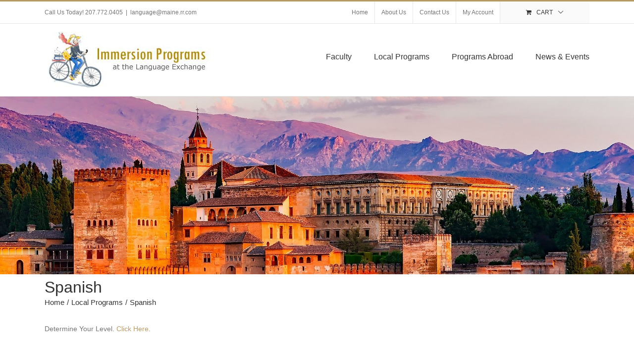

--- FILE ---
content_type: text/html; charset=UTF-8
request_url: https://www.immersionprograms.com/product-category/local-programs/spanish/
body_size: 21748
content:
<!DOCTYPE html>
<html class="avada-html-layout-wide avada-html-header-position-top avada-html-is-archive" lang="en-US" prefix="og: http://ogp.me/ns# fb: http://ogp.me/ns/fb#">
<head>
	<meta http-equiv="X-UA-Compatible" content="IE=edge" />
	<meta http-equiv="Content-Type" content="text/html; charset=utf-8"/>
	<meta name="viewport" content="width=device-width, initial-scale=1" />
	<title>Spanish &#8211; Immersion Programs</title>
<meta name='robots' content='max-image-preview:large' />
<link rel="alternate" type="application/rss+xml" title="Immersion Programs &raquo; Feed" href="https://www.immersionprograms.com/feed/" />
<link rel="alternate" type="application/rss+xml" title="Immersion Programs &raquo; Comments Feed" href="https://www.immersionprograms.com/comments/feed/" />
		
		
		
		
				<link rel="alternate" type="application/rss+xml" title="Immersion Programs &raquo; Spanish Category Feed" href="https://www.immersionprograms.com/product-category/local-programs/spanish/feed/" />
<style id='wp-img-auto-sizes-contain-inline-css' type='text/css'>
img:is([sizes=auto i],[sizes^="auto," i]){contain-intrinsic-size:3000px 1500px}
/*# sourceURL=wp-img-auto-sizes-contain-inline-css */
</style>
<style id='wp-emoji-styles-inline-css' type='text/css'>

	img.wp-smiley, img.emoji {
		display: inline !important;
		border: none !important;
		box-shadow: none !important;
		height: 1em !important;
		width: 1em !important;
		margin: 0 0.07em !important;
		vertical-align: -0.1em !important;
		background: none !important;
		padding: 0 !important;
	}
/*# sourceURL=wp-emoji-styles-inline-css */
</style>
<style id='classic-theme-styles-inline-css' type='text/css'>
/*! This file is auto-generated */
.wp-block-button__link{color:#fff;background-color:#32373c;border-radius:9999px;box-shadow:none;text-decoration:none;padding:calc(.667em + 2px) calc(1.333em + 2px);font-size:1.125em}.wp-block-file__button{background:#32373c;color:#fff;text-decoration:none}
/*# sourceURL=/wp-includes/css/classic-themes.min.css */
</style>
<link rel='stylesheet' id='rs-plugin-settings-css' href='https://www.immersionprograms.com/wp-content/plugins/revslider/public/assets/css/rs6.css?ver=6.2.23' type='text/css' media='all' />
<style id='rs-plugin-settings-inline-css' type='text/css'>
#rs-demo-id {}
/*# sourceURL=rs-plugin-settings-inline-css */
</style>
<style id='woocommerce-inline-inline-css' type='text/css'>
.woocommerce form .form-row .required { visibility: visible; }
/*# sourceURL=woocommerce-inline-inline-css */
</style>
<link rel='stylesheet' id='brands-styles-css' href='https://www.immersionprograms.com/wp-content/plugins/woocommerce/assets/css/brands.css?ver=9.7.1' type='text/css' media='all' />
<link rel='stylesheet' id='avada-stylesheet-css' href='https://www.immersionprograms.com/wp-content/themes/Avada/assets/css/style.min.css?ver=7.0.2' type='text/css' media='all' />
<link rel='stylesheet' id='child-style-css' href='https://www.immersionprograms.com/wp-content/themes/Avada-Immersion/style.css?ver=6.9' type='text/css' media='all' />
<link rel='stylesheet' id='sv-wc-payment-gateway-payment-form-css' href='https://www.immersionprograms.com/wp-content/plugins/woocommerce-gateway-authorize-net-cim/vendor/skyverge/wc-plugin-framework/woocommerce/payment-gateway/assets/css/frontend/sv-wc-payment-gateway-payment-form.min.css?ver=5.4.1' type='text/css' media='all' />
<link rel='stylesheet' id='fusion-dynamic-css-css' href='https://www.immersionprograms.com/wp-content/uploads/fusion-styles/62067da5dd2e1856764244586aea7d68.min.css?ver=3.0.2' type='text/css' media='all' />
<script type="text/javascript" src="https://www.immersionprograms.com/wp-includes/js/jquery/jquery.min.js?ver=3.7.1" id="jquery-core-js"></script>
<script type="text/javascript" src="https://www.immersionprograms.com/wp-includes/js/jquery/jquery-migrate.min.js?ver=3.4.1" id="jquery-migrate-js"></script>
<script type="text/javascript" src="https://www.immersionprograms.com/wp-content/plugins/revslider/public/assets/js/rbtools.min.js?ver=6.2.23" id="tp-tools-js"></script>
<script type="text/javascript" src="https://www.immersionprograms.com/wp-content/plugins/revslider/public/assets/js/rs6.min.js?ver=6.2.23" id="revmin-js"></script>
<script type="text/javascript" src="https://www.immersionprograms.com/wp-content/plugins/woocommerce/assets/js/jquery-blockui/jquery.blockUI.min.js?ver=2.7.0-wc.9.7.1" id="jquery-blockui-js" defer="defer" data-wp-strategy="defer"></script>
<script type="text/javascript" src="https://www.immersionprograms.com/wp-content/plugins/woocommerce/assets/js/js-cookie/js.cookie.min.js?ver=2.1.4-wc.9.7.1" id="js-cookie-js" defer="defer" data-wp-strategy="defer"></script>
<script type="text/javascript" id="woocommerce-js-extra">
/* <![CDATA[ */
var woocommerce_params = {"ajax_url":"/wp-admin/admin-ajax.php","wc_ajax_url":"/?wc-ajax=%%endpoint%%","i18n_password_show":"Show password","i18n_password_hide":"Hide password"};
//# sourceURL=woocommerce-js-extra
/* ]]> */
</script>
<script type="text/javascript" src="https://www.immersionprograms.com/wp-content/plugins/woocommerce/assets/js/frontend/woocommerce.min.js?ver=9.7.1" id="woocommerce-js" defer="defer" data-wp-strategy="defer"></script>
<link rel="https://api.w.org/" href="https://www.immersionprograms.com/wp-json/" /><link rel="alternate" title="JSON" type="application/json" href="https://www.immersionprograms.com/wp-json/wp/v2/product_cat/31" /><link rel="EditURI" type="application/rsd+xml" title="RSD" href="https://www.immersionprograms.com/xmlrpc.php?rsd" />
<meta name="generator" content="WordPress 6.9" />
<meta name="generator" content="WooCommerce 9.7.1" />
<!-- Analytics by WP Statistics - https://wp-statistics.com -->

<!-- Google Tag Manager -->
<script>(function(w,d,s,l,i){w[l]=w[l]||[];w[l].push({'gtm.start':
new Date().getTime(),event:'gtm.js'});var f=d.getElementsByTagName(s)[0],
j=d.createElement(s),dl=l!='dataLayer'?'&l='+l:'';j.async=true;j.src=
'https://www.googletagmanager.com/gtm.js?id='+i+dl;f.parentNode.insertBefore(j,f);
})(window,document,'script','dataLayer','GTM-5NXJ4D6');</script>
<!-- End Google Tag Manager -->
<style type="text/css" id="css-fb-visibility">@media screen and (max-width: 640px){body:not(.fusion-builder-ui-wireframe) .fusion-no-small-visibility{display:none !important;}body:not(.fusion-builder-ui-wireframe) .sm-text-align-center{text-align:center !important;}body:not(.fusion-builder-ui-wireframe) .sm-text-align-left{text-align:left !important;}body:not(.fusion-builder-ui-wireframe) .sm-text-align-right{text-align:right !important;}body:not(.fusion-builder-ui-wireframe) .fusion-absolute-position-small{position:absolute;top:auto;width:100%;}}@media screen and (min-width: 641px) and (max-width: 1024px){body:not(.fusion-builder-ui-wireframe) .fusion-no-medium-visibility{display:none !important;}body:not(.fusion-builder-ui-wireframe) .md-text-align-center{text-align:center !important;}body:not(.fusion-builder-ui-wireframe) .md-text-align-left{text-align:left !important;}body:not(.fusion-builder-ui-wireframe) .md-text-align-right{text-align:right !important;}body:not(.fusion-builder-ui-wireframe) .fusion-absolute-position-medium{position:absolute;top:auto;width:100%;}}@media screen and (min-width: 1025px){body:not(.fusion-builder-ui-wireframe) .fusion-no-large-visibility{display:none !important;}body:not(.fusion-builder-ui-wireframe) .lg-text-align-center{text-align:center !important;}body:not(.fusion-builder-ui-wireframe) .lg-text-align-left{text-align:left !important;}body:not(.fusion-builder-ui-wireframe) .lg-text-align-right{text-align:right !important;}body:not(.fusion-builder-ui-wireframe) .fusion-absolute-position-large{position:absolute;top:auto;width:100%;}}</style>	<noscript><style>.woocommerce-product-gallery{ opacity: 1 !important; }</style></noscript>
	<meta name="generator" content="Powered by Slider Revolution 6.2.23 - responsive, Mobile-Friendly Slider Plugin for WordPress with comfortable drag and drop interface." />
<style class='wp-fonts-local' type='text/css'>
@font-face{font-family:Inter;font-style:normal;font-weight:300 900;font-display:fallback;src:url('https://www.immersionprograms.com/wp-content/plugins/woocommerce/assets/fonts/Inter-VariableFont_slnt,wght.woff2') format('woff2');font-stretch:normal;}
@font-face{font-family:Cardo;font-style:normal;font-weight:400;font-display:fallback;src:url('https://www.immersionprograms.com/wp-content/plugins/woocommerce/assets/fonts/cardo_normal_400.woff2') format('woff2');}
</style>
<script type="text/javascript">function setREVStartSize(e){
			//window.requestAnimationFrame(function() {				 
				window.RSIW = window.RSIW===undefined ? window.innerWidth : window.RSIW;	
				window.RSIH = window.RSIH===undefined ? window.innerHeight : window.RSIH;	
				try {								
					var pw = document.getElementById(e.c).parentNode.offsetWidth,
						newh;
					pw = pw===0 || isNaN(pw) ? window.RSIW : pw;
					e.tabw = e.tabw===undefined ? 0 : parseInt(e.tabw);
					e.thumbw = e.thumbw===undefined ? 0 : parseInt(e.thumbw);
					e.tabh = e.tabh===undefined ? 0 : parseInt(e.tabh);
					e.thumbh = e.thumbh===undefined ? 0 : parseInt(e.thumbh);
					e.tabhide = e.tabhide===undefined ? 0 : parseInt(e.tabhide);
					e.thumbhide = e.thumbhide===undefined ? 0 : parseInt(e.thumbhide);
					e.mh = e.mh===undefined || e.mh=="" || e.mh==="auto" ? 0 : parseInt(e.mh,0);		
					if(e.layout==="fullscreen" || e.l==="fullscreen") 						
						newh = Math.max(e.mh,window.RSIH);					
					else{					
						e.gw = Array.isArray(e.gw) ? e.gw : [e.gw];
						for (var i in e.rl) if (e.gw[i]===undefined || e.gw[i]===0) e.gw[i] = e.gw[i-1];					
						e.gh = e.el===undefined || e.el==="" || (Array.isArray(e.el) && e.el.length==0)? e.gh : e.el;
						e.gh = Array.isArray(e.gh) ? e.gh : [e.gh];
						for (var i in e.rl) if (e.gh[i]===undefined || e.gh[i]===0) e.gh[i] = e.gh[i-1];
											
						var nl = new Array(e.rl.length),
							ix = 0,						
							sl;					
						e.tabw = e.tabhide>=pw ? 0 : e.tabw;
						e.thumbw = e.thumbhide>=pw ? 0 : e.thumbw;
						e.tabh = e.tabhide>=pw ? 0 : e.tabh;
						e.thumbh = e.thumbhide>=pw ? 0 : e.thumbh;					
						for (var i in e.rl) nl[i] = e.rl[i]<window.RSIW ? 0 : e.rl[i];
						sl = nl[0];									
						for (var i in nl) if (sl>nl[i] && nl[i]>0) { sl = nl[i]; ix=i;}															
						var m = pw>(e.gw[ix]+e.tabw+e.thumbw) ? 1 : (pw-(e.tabw+e.thumbw)) / (e.gw[ix]);					
						newh =  (e.gh[ix] * m) + (e.tabh + e.thumbh);
					}				
					if(window.rs_init_css===undefined) window.rs_init_css = document.head.appendChild(document.createElement("style"));					
					document.getElementById(e.c).height = newh+"px";
					window.rs_init_css.innerHTML += "#"+e.c+"_wrapper { height: "+newh+"px }";				
				} catch(e){
					console.log("Failure at Presize of Slider:" + e)
				}					   
			//});
		  };</script>
		<script type="text/javascript">
			var doc = document.documentElement;
			doc.setAttribute( 'data-useragent', navigator.userAgent );
		</script>
		
	<link rel='stylesheet' id='wc-blocks-style-css' href='https://www.immersionprograms.com/wp-content/plugins/woocommerce/assets/client/blocks/wc-blocks.css?ver=wc-9.7.1' type='text/css' media='all' />
<style id='global-styles-inline-css' type='text/css'>
:root{--wp--preset--aspect-ratio--square: 1;--wp--preset--aspect-ratio--4-3: 4/3;--wp--preset--aspect-ratio--3-4: 3/4;--wp--preset--aspect-ratio--3-2: 3/2;--wp--preset--aspect-ratio--2-3: 2/3;--wp--preset--aspect-ratio--16-9: 16/9;--wp--preset--aspect-ratio--9-16: 9/16;--wp--preset--color--black: #000000;--wp--preset--color--cyan-bluish-gray: #abb8c3;--wp--preset--color--white: #ffffff;--wp--preset--color--pale-pink: #f78da7;--wp--preset--color--vivid-red: #cf2e2e;--wp--preset--color--luminous-vivid-orange: #ff6900;--wp--preset--color--luminous-vivid-amber: #fcb900;--wp--preset--color--light-green-cyan: #7bdcb5;--wp--preset--color--vivid-green-cyan: #00d084;--wp--preset--color--pale-cyan-blue: #8ed1fc;--wp--preset--color--vivid-cyan-blue: #0693e3;--wp--preset--color--vivid-purple: #9b51e0;--wp--preset--gradient--vivid-cyan-blue-to-vivid-purple: linear-gradient(135deg,rgb(6,147,227) 0%,rgb(155,81,224) 100%);--wp--preset--gradient--light-green-cyan-to-vivid-green-cyan: linear-gradient(135deg,rgb(122,220,180) 0%,rgb(0,208,130) 100%);--wp--preset--gradient--luminous-vivid-amber-to-luminous-vivid-orange: linear-gradient(135deg,rgb(252,185,0) 0%,rgb(255,105,0) 100%);--wp--preset--gradient--luminous-vivid-orange-to-vivid-red: linear-gradient(135deg,rgb(255,105,0) 0%,rgb(207,46,46) 100%);--wp--preset--gradient--very-light-gray-to-cyan-bluish-gray: linear-gradient(135deg,rgb(238,238,238) 0%,rgb(169,184,195) 100%);--wp--preset--gradient--cool-to-warm-spectrum: linear-gradient(135deg,rgb(74,234,220) 0%,rgb(151,120,209) 20%,rgb(207,42,186) 40%,rgb(238,44,130) 60%,rgb(251,105,98) 80%,rgb(254,248,76) 100%);--wp--preset--gradient--blush-light-purple: linear-gradient(135deg,rgb(255,206,236) 0%,rgb(152,150,240) 100%);--wp--preset--gradient--blush-bordeaux: linear-gradient(135deg,rgb(254,205,165) 0%,rgb(254,45,45) 50%,rgb(107,0,62) 100%);--wp--preset--gradient--luminous-dusk: linear-gradient(135deg,rgb(255,203,112) 0%,rgb(199,81,192) 50%,rgb(65,88,208) 100%);--wp--preset--gradient--pale-ocean: linear-gradient(135deg,rgb(255,245,203) 0%,rgb(182,227,212) 50%,rgb(51,167,181) 100%);--wp--preset--gradient--electric-grass: linear-gradient(135deg,rgb(202,248,128) 0%,rgb(113,206,126) 100%);--wp--preset--gradient--midnight: linear-gradient(135deg,rgb(2,3,129) 0%,rgb(40,116,252) 100%);--wp--preset--font-size--small: 10.5px;--wp--preset--font-size--medium: 20px;--wp--preset--font-size--large: 21px;--wp--preset--font-size--x-large: 42px;--wp--preset--font-size--normal: 14px;--wp--preset--font-size--xlarge: 28px;--wp--preset--font-size--huge: 42px;--wp--preset--font-family--inter: "Inter", sans-serif;--wp--preset--font-family--cardo: Cardo;--wp--preset--spacing--20: 0.44rem;--wp--preset--spacing--30: 0.67rem;--wp--preset--spacing--40: 1rem;--wp--preset--spacing--50: 1.5rem;--wp--preset--spacing--60: 2.25rem;--wp--preset--spacing--70: 3.38rem;--wp--preset--spacing--80: 5.06rem;--wp--preset--shadow--natural: 6px 6px 9px rgba(0, 0, 0, 0.2);--wp--preset--shadow--deep: 12px 12px 50px rgba(0, 0, 0, 0.4);--wp--preset--shadow--sharp: 6px 6px 0px rgba(0, 0, 0, 0.2);--wp--preset--shadow--outlined: 6px 6px 0px -3px rgb(255, 255, 255), 6px 6px rgb(0, 0, 0);--wp--preset--shadow--crisp: 6px 6px 0px rgb(0, 0, 0);}:where(.is-layout-flex){gap: 0.5em;}:where(.is-layout-grid){gap: 0.5em;}body .is-layout-flex{display: flex;}.is-layout-flex{flex-wrap: wrap;align-items: center;}.is-layout-flex > :is(*, div){margin: 0;}body .is-layout-grid{display: grid;}.is-layout-grid > :is(*, div){margin: 0;}:where(.wp-block-columns.is-layout-flex){gap: 2em;}:where(.wp-block-columns.is-layout-grid){gap: 2em;}:where(.wp-block-post-template.is-layout-flex){gap: 1.25em;}:where(.wp-block-post-template.is-layout-grid){gap: 1.25em;}.has-black-color{color: var(--wp--preset--color--black) !important;}.has-cyan-bluish-gray-color{color: var(--wp--preset--color--cyan-bluish-gray) !important;}.has-white-color{color: var(--wp--preset--color--white) !important;}.has-pale-pink-color{color: var(--wp--preset--color--pale-pink) !important;}.has-vivid-red-color{color: var(--wp--preset--color--vivid-red) !important;}.has-luminous-vivid-orange-color{color: var(--wp--preset--color--luminous-vivid-orange) !important;}.has-luminous-vivid-amber-color{color: var(--wp--preset--color--luminous-vivid-amber) !important;}.has-light-green-cyan-color{color: var(--wp--preset--color--light-green-cyan) !important;}.has-vivid-green-cyan-color{color: var(--wp--preset--color--vivid-green-cyan) !important;}.has-pale-cyan-blue-color{color: var(--wp--preset--color--pale-cyan-blue) !important;}.has-vivid-cyan-blue-color{color: var(--wp--preset--color--vivid-cyan-blue) !important;}.has-vivid-purple-color{color: var(--wp--preset--color--vivid-purple) !important;}.has-black-background-color{background-color: var(--wp--preset--color--black) !important;}.has-cyan-bluish-gray-background-color{background-color: var(--wp--preset--color--cyan-bluish-gray) !important;}.has-white-background-color{background-color: var(--wp--preset--color--white) !important;}.has-pale-pink-background-color{background-color: var(--wp--preset--color--pale-pink) !important;}.has-vivid-red-background-color{background-color: var(--wp--preset--color--vivid-red) !important;}.has-luminous-vivid-orange-background-color{background-color: var(--wp--preset--color--luminous-vivid-orange) !important;}.has-luminous-vivid-amber-background-color{background-color: var(--wp--preset--color--luminous-vivid-amber) !important;}.has-light-green-cyan-background-color{background-color: var(--wp--preset--color--light-green-cyan) !important;}.has-vivid-green-cyan-background-color{background-color: var(--wp--preset--color--vivid-green-cyan) !important;}.has-pale-cyan-blue-background-color{background-color: var(--wp--preset--color--pale-cyan-blue) !important;}.has-vivid-cyan-blue-background-color{background-color: var(--wp--preset--color--vivid-cyan-blue) !important;}.has-vivid-purple-background-color{background-color: var(--wp--preset--color--vivid-purple) !important;}.has-black-border-color{border-color: var(--wp--preset--color--black) !important;}.has-cyan-bluish-gray-border-color{border-color: var(--wp--preset--color--cyan-bluish-gray) !important;}.has-white-border-color{border-color: var(--wp--preset--color--white) !important;}.has-pale-pink-border-color{border-color: var(--wp--preset--color--pale-pink) !important;}.has-vivid-red-border-color{border-color: var(--wp--preset--color--vivid-red) !important;}.has-luminous-vivid-orange-border-color{border-color: var(--wp--preset--color--luminous-vivid-orange) !important;}.has-luminous-vivid-amber-border-color{border-color: var(--wp--preset--color--luminous-vivid-amber) !important;}.has-light-green-cyan-border-color{border-color: var(--wp--preset--color--light-green-cyan) !important;}.has-vivid-green-cyan-border-color{border-color: var(--wp--preset--color--vivid-green-cyan) !important;}.has-pale-cyan-blue-border-color{border-color: var(--wp--preset--color--pale-cyan-blue) !important;}.has-vivid-cyan-blue-border-color{border-color: var(--wp--preset--color--vivid-cyan-blue) !important;}.has-vivid-purple-border-color{border-color: var(--wp--preset--color--vivid-purple) !important;}.has-vivid-cyan-blue-to-vivid-purple-gradient-background{background: var(--wp--preset--gradient--vivid-cyan-blue-to-vivid-purple) !important;}.has-light-green-cyan-to-vivid-green-cyan-gradient-background{background: var(--wp--preset--gradient--light-green-cyan-to-vivid-green-cyan) !important;}.has-luminous-vivid-amber-to-luminous-vivid-orange-gradient-background{background: var(--wp--preset--gradient--luminous-vivid-amber-to-luminous-vivid-orange) !important;}.has-luminous-vivid-orange-to-vivid-red-gradient-background{background: var(--wp--preset--gradient--luminous-vivid-orange-to-vivid-red) !important;}.has-very-light-gray-to-cyan-bluish-gray-gradient-background{background: var(--wp--preset--gradient--very-light-gray-to-cyan-bluish-gray) !important;}.has-cool-to-warm-spectrum-gradient-background{background: var(--wp--preset--gradient--cool-to-warm-spectrum) !important;}.has-blush-light-purple-gradient-background{background: var(--wp--preset--gradient--blush-light-purple) !important;}.has-blush-bordeaux-gradient-background{background: var(--wp--preset--gradient--blush-bordeaux) !important;}.has-luminous-dusk-gradient-background{background: var(--wp--preset--gradient--luminous-dusk) !important;}.has-pale-ocean-gradient-background{background: var(--wp--preset--gradient--pale-ocean) !important;}.has-electric-grass-gradient-background{background: var(--wp--preset--gradient--electric-grass) !important;}.has-midnight-gradient-background{background: var(--wp--preset--gradient--midnight) !important;}.has-small-font-size{font-size: var(--wp--preset--font-size--small) !important;}.has-medium-font-size{font-size: var(--wp--preset--font-size--medium) !important;}.has-large-font-size{font-size: var(--wp--preset--font-size--large) !important;}.has-x-large-font-size{font-size: var(--wp--preset--font-size--x-large) !important;}
/*# sourceURL=global-styles-inline-css */
</style>
<style id='wp-block-library-inline-css' type='text/css'>
:root{--wp-block-synced-color:#7a00df;--wp-block-synced-color--rgb:122,0,223;--wp-bound-block-color:var(--wp-block-synced-color);--wp-editor-canvas-background:#ddd;--wp-admin-theme-color:#007cba;--wp-admin-theme-color--rgb:0,124,186;--wp-admin-theme-color-darker-10:#006ba1;--wp-admin-theme-color-darker-10--rgb:0,107,160.5;--wp-admin-theme-color-darker-20:#005a87;--wp-admin-theme-color-darker-20--rgb:0,90,135;--wp-admin-border-width-focus:2px}@media (min-resolution:192dpi){:root{--wp-admin-border-width-focus:1.5px}}.wp-element-button{cursor:pointer}:root .has-very-light-gray-background-color{background-color:#eee}:root .has-very-dark-gray-background-color{background-color:#313131}:root .has-very-light-gray-color{color:#eee}:root .has-very-dark-gray-color{color:#313131}:root .has-vivid-green-cyan-to-vivid-cyan-blue-gradient-background{background:linear-gradient(135deg,#00d084,#0693e3)}:root .has-purple-crush-gradient-background{background:linear-gradient(135deg,#34e2e4,#4721fb 50%,#ab1dfe)}:root .has-hazy-dawn-gradient-background{background:linear-gradient(135deg,#faaca8,#dad0ec)}:root .has-subdued-olive-gradient-background{background:linear-gradient(135deg,#fafae1,#67a671)}:root .has-atomic-cream-gradient-background{background:linear-gradient(135deg,#fdd79a,#004a59)}:root .has-nightshade-gradient-background{background:linear-gradient(135deg,#330968,#31cdcf)}:root .has-midnight-gradient-background{background:linear-gradient(135deg,#020381,#2874fc)}:root{--wp--preset--font-size--normal:16px;--wp--preset--font-size--huge:42px}.has-regular-font-size{font-size:1em}.has-larger-font-size{font-size:2.625em}.has-normal-font-size{font-size:var(--wp--preset--font-size--normal)}.has-huge-font-size{font-size:var(--wp--preset--font-size--huge)}.has-text-align-center{text-align:center}.has-text-align-left{text-align:left}.has-text-align-right{text-align:right}.has-fit-text{white-space:nowrap!important}#end-resizable-editor-section{display:none}.aligncenter{clear:both}.items-justified-left{justify-content:flex-start}.items-justified-center{justify-content:center}.items-justified-right{justify-content:flex-end}.items-justified-space-between{justify-content:space-between}.screen-reader-text{border:0;clip-path:inset(50%);height:1px;margin:-1px;overflow:hidden;padding:0;position:absolute;width:1px;word-wrap:normal!important}.screen-reader-text:focus{background-color:#ddd;clip-path:none;color:#444;display:block;font-size:1em;height:auto;left:5px;line-height:normal;padding:15px 23px 14px;text-decoration:none;top:5px;width:auto;z-index:100000}html :where(.has-border-color){border-style:solid}html :where([style*=border-top-color]){border-top-style:solid}html :where([style*=border-right-color]){border-right-style:solid}html :where([style*=border-bottom-color]){border-bottom-style:solid}html :where([style*=border-left-color]){border-left-style:solid}html :where([style*=border-width]){border-style:solid}html :where([style*=border-top-width]){border-top-style:solid}html :where([style*=border-right-width]){border-right-style:solid}html :where([style*=border-bottom-width]){border-bottom-style:solid}html :where([style*=border-left-width]){border-left-style:solid}html :where(img[class*=wp-image-]){height:auto;max-width:100%}:where(figure){margin:0 0 1em}html :where(.is-position-sticky){--wp-admin--admin-bar--position-offset:var(--wp-admin--admin-bar--height,0px)}@media screen and (max-width:600px){html :where(.is-position-sticky){--wp-admin--admin-bar--position-offset:0px}}
/*wp_block_styles_on_demand_placeholder:69709a36c9d73*/
/*# sourceURL=wp-block-library-inline-css */
</style>
<style id='wp-block-library-theme-inline-css' type='text/css'>
.wp-block-audio :where(figcaption){color:#555;font-size:13px;text-align:center}.is-dark-theme .wp-block-audio :where(figcaption){color:#ffffffa6}.wp-block-audio{margin:0 0 1em}.wp-block-code{border:1px solid #ccc;border-radius:4px;font-family:Menlo,Consolas,monaco,monospace;padding:.8em 1em}.wp-block-embed :where(figcaption){color:#555;font-size:13px;text-align:center}.is-dark-theme .wp-block-embed :where(figcaption){color:#ffffffa6}.wp-block-embed{margin:0 0 1em}.blocks-gallery-caption{color:#555;font-size:13px;text-align:center}.is-dark-theme .blocks-gallery-caption{color:#ffffffa6}:root :where(.wp-block-image figcaption){color:#555;font-size:13px;text-align:center}.is-dark-theme :root :where(.wp-block-image figcaption){color:#ffffffa6}.wp-block-image{margin:0 0 1em}.wp-block-pullquote{border-bottom:4px solid;border-top:4px solid;color:currentColor;margin-bottom:1.75em}.wp-block-pullquote :where(cite),.wp-block-pullquote :where(footer),.wp-block-pullquote__citation{color:currentColor;font-size:.8125em;font-style:normal;text-transform:uppercase}.wp-block-quote{border-left:.25em solid;margin:0 0 1.75em;padding-left:1em}.wp-block-quote cite,.wp-block-quote footer{color:currentColor;font-size:.8125em;font-style:normal;position:relative}.wp-block-quote:where(.has-text-align-right){border-left:none;border-right:.25em solid;padding-left:0;padding-right:1em}.wp-block-quote:where(.has-text-align-center){border:none;padding-left:0}.wp-block-quote.is-large,.wp-block-quote.is-style-large,.wp-block-quote:where(.is-style-plain){border:none}.wp-block-search .wp-block-search__label{font-weight:700}.wp-block-search__button{border:1px solid #ccc;padding:.375em .625em}:where(.wp-block-group.has-background){padding:1.25em 2.375em}.wp-block-separator.has-css-opacity{opacity:.4}.wp-block-separator{border:none;border-bottom:2px solid;margin-left:auto;margin-right:auto}.wp-block-separator.has-alpha-channel-opacity{opacity:1}.wp-block-separator:not(.is-style-wide):not(.is-style-dots){width:100px}.wp-block-separator.has-background:not(.is-style-dots){border-bottom:none;height:1px}.wp-block-separator.has-background:not(.is-style-wide):not(.is-style-dots){height:2px}.wp-block-table{margin:0 0 1em}.wp-block-table td,.wp-block-table th{word-break:normal}.wp-block-table :where(figcaption){color:#555;font-size:13px;text-align:center}.is-dark-theme .wp-block-table :where(figcaption){color:#ffffffa6}.wp-block-video :where(figcaption){color:#555;font-size:13px;text-align:center}.is-dark-theme .wp-block-video :where(figcaption){color:#ffffffa6}.wp-block-video{margin:0 0 1em}:root :where(.wp-block-template-part.has-background){margin-bottom:0;margin-top:0;padding:1.25em 2.375em}
/*# sourceURL=/wp-includes/css/dist/block-library/theme.min.css */
</style>
</head>

<body class="archive tax-product_cat term-spanish term-31 wp-theme-Avada wp-child-theme-Avada-Immersion theme-Avada woocommerce woocommerce-page woocommerce-no-js fusion-image-hovers fusion-pagination-sizing fusion-button_size-large fusion-button_type-flat fusion-button_span-no avada-image-rollover-circle-yes avada-image-rollover-yes avada-image-rollover-direction-left fusion-body ltr no-tablet-sticky-header no-mobile-sticky-header no-mobile-slidingbar no-mobile-totop avada-has-rev-slider-styles fusion-disable-outline fusion-sub-menu-fade mobile-logo-pos-left layout-wide-mode avada-has-boxed-modal-shadow- layout-scroll-offset-full avada-has-zero-margin-offset-top fusion-top-header menu-text-align-right fusion-woo-product-design-classic fusion-woo-shop-page-columns-4 fusion-woo-related-columns-4 fusion-woo-archive-page-columns-4 mobile-menu-design-modern fusion-show-pagination-text fusion-header-layout-v2 avada-responsive avada-footer-fx-none avada-menu-highlight-style-textcolor fusion-search-form-classic fusion-main-menu-search-overlay fusion-avatar-square avada-dropdown-styles avada-blog-layout-medium avada-blog-archive-layout-medium avada-header-shadow-no avada-menu-icon-position-left avada-has-mobile-menu-search avada-has-breadcrumb-mobile-hidden avada-has-titlebar-bar_and_content avada-has-pagination-width_height avada-flyout-menu-direction-fade avada-ec-views-v1" >
	
<!-- Google Tag Manager (noscript) -->
<noscript><iframe src="https://www.googletagmanager.com/ns.html?id=GTM-5NXJ4D6"
height="0" width="0" style="display:none;visibility:hidden"></iframe></noscript>
<!-- End Google Tag Manager (noscript) -->
	<a class="skip-link screen-reader-text" href="#content">Skip to content</a>

	<div id="boxed-wrapper">
		<div class="fusion-sides-frame"></div>
		<div id="wrapper" class="fusion-wrapper">
			<div id="home" style="position:relative;top:-1px;"></div>
			
				
			<header class="fusion-header-wrapper">
				<div class="fusion-header-v2 fusion-logo-alignment fusion-logo-left fusion-sticky-menu- fusion-sticky-logo- fusion-mobile-logo-  fusion-mobile-menu-design-modern">
					
<div class="fusion-secondary-header">
	<div class="fusion-row">
					<div class="fusion-alignleft">
				<div class="fusion-contact-info"><span class="fusion-contact-info-phone-number">Call Us Today! 207.772.0405</span><span class="fusion-header-separator">|</span><span class="fusion-contact-info-email-address"><a href="mailto:&#108;an&#103;u&#97;&#103;e&#64;&#109;&#97;ine&#46;r&#114;.&#99;&#111;&#109;">&#108;an&#103;u&#97;&#103;e&#64;&#109;&#97;ine&#46;r&#114;.&#99;&#111;&#109;</a></span></div>			</div>
							<div class="fusion-alignright">
				<nav class="fusion-secondary-menu" role="navigation" aria-label="Secondary Menu"><ul id="menu-top-navigation" class="menu"><li  id="menu-item-52"  class="menu-item menu-item-type-custom menu-item-object-custom menu-item-home menu-item-52"  data-item-id="52"><a  href="https://www.immersionprograms.com/" class="fusion-textcolor-highlight"><span class="menu-text">Home</span></a></li><li  id="menu-item-57"  class="menu-item menu-item-type-post_type menu-item-object-page menu-item-has-children menu-item-57 fusion-dropdown-menu"  data-item-id="57"><a  href="https://www.immersionprograms.com/about-us/" class="fusion-textcolor-highlight"><span class="menu-text">About Us</span></a><ul class="sub-menu"><li  id="menu-item-968"  class="menu-item menu-item-type-post_type menu-item-object-page menu-item-968 fusion-dropdown-submenu" ><a  href="https://www.immersionprograms.com/mailing-list/" class="fusion-textcolor-highlight"><span>Join Our Mailing List</span></a></li><li  id="menu-item-922"  class="menu-item menu-item-type-post_type menu-item-object-page menu-item-922 fusion-dropdown-submenu" ><a  href="https://www.immersionprograms.com/about-us/testimonials/" class="fusion-textcolor-highlight"><span>Testimonials</span></a></li><li  id="menu-item-1018"  class="menu-item menu-item-type-post_type menu-item-object-page menu-item-1018 fusion-dropdown-submenu" ><a  href="https://www.immersionprograms.com/photo-album/" class="fusion-textcolor-highlight"><span>Photo Album</span></a></li><li  id="menu-item-530"  class="menu-item menu-item-type-post_type menu-item-object-page menu-item-530 fusion-dropdown-submenu" ><a  href="https://www.immersionprograms.com/policies/" class="fusion-textcolor-highlight"><span>School Policies</span></a></li><li  id="menu-item-531"  class="menu-item menu-item-type-post_type menu-item-object-page menu-item-531 fusion-dropdown-submenu" ><a  href="https://www.immersionprograms.com/join-our-team/" class="fusion-textcolor-highlight"><span>Join Our Team</span></a></li></ul></li><li  id="menu-item-519"  class="menu-item menu-item-type-post_type menu-item-object-page menu-item-has-children menu-item-519 fusion-dropdown-menu"  data-item-id="519"><a  href="https://www.immersionprograms.com/contact-us/" class="fusion-textcolor-highlight"><span class="menu-text">Contact Us</span></a><ul class="sub-menu"><li  id="menu-item-529"  class="menu-item menu-item-type-post_type menu-item-object-page menu-item-529 fusion-dropdown-submenu" ><a  href="https://www.immersionprograms.com/location/" class="fusion-textcolor-highlight"><span>Location</span></a></li></ul></li><li class="menu-item fusion-dropdown-menu menu-item-has-children fusion-custom-menu-item fusion-menu-login-box"><a href="https://www.immersionprograms.com/my-account/" aria-haspopup="true" class="fusion-textcolor-highlight"><span class="menu-text">My Account</span></a><div class="fusion-custom-menu-item-contents"><form action="https://www.immersionprograms.com/wp-login.php" name="loginform" method="post"><p><input type="text" class="input-text" name="log" id="username" value="" placeholder="Username" /></p><p><input type="password" class="input-text" name="pwd" id="password" value="" placeholder="Password" /></p><p class="fusion-remember-checkbox"><label for="fusion-menu-login-box-rememberme"><input name="rememberme" type="checkbox" id="fusion-menu-login-box-rememberme" value="forever"> Remember Me</label></p><input type="hidden" name="fusion_woo_login_box" value="true" /><p class="fusion-login-box-submit"><input type="submit" name="wp-submit" id="wp-submit" class="button button-small default comment-submit" value="Log In"><input type="hidden" name="redirect" value=""></p></form><a class="fusion-menu-login-box-register" href="https://www.immersionprograms.com/my-account/" title="Register">Register</a></div></li><li class="fusion-custom-menu-item fusion-menu-cart fusion-secondary-menu-cart"><a class="fusion-secondary-menu-icon" href="https://www.immersionprograms.com/cart/"><span class="menu-text" aria-label="View Cart">Cart</span></a></li></ul></nav><nav class="fusion-mobile-nav-holder fusion-mobile-menu-text-align-left" aria-label="Secondary Mobile Menu"></nav>			</div>
			</div>
</div>
<div class="fusion-header-sticky-height"></div>
<div class="fusion-header">
	<div class="fusion-row">
					<div class="fusion-logo" data-margin-top="15px" data-margin-bottom="15px" data-margin-left="0px" data-margin-right="0px">
			<a class="fusion-logo-link"  href="https://www.immersionprograms.com/" >

						<!-- standard logo -->
			<img src="https://www.immersionprograms.com/wp-content/uploads/2019/08/top-e1565918789452.jpg" srcset="https://www.immersionprograms.com/wp-content/uploads/2019/08/top-e1565918789452.jpg 1x" width="340" height="116" alt="Immersion Programs Logo" data-retina_logo_url="" class="fusion-standard-logo" />

			
					</a>
		</div>		<nav class="fusion-main-menu" aria-label="Main Menu"><div class="fusion-overlay-search">		<form role="search" class="searchform fusion-search-form  fusion-search-form-classic" method="get" action="https://www.immersionprograms.com/">
			<div class="fusion-search-form-content">

				
				<div class="fusion-search-field search-field">
					<label><span class="screen-reader-text">Search for:</span>
													<input type="search" value="" name="s" class="s" placeholder="Search..." required aria-required="true" aria-label=""/>
											</label>
				</div>
				<div class="fusion-search-button search-button">
					<input type="submit" class="fusion-search-submit searchsubmit" value="&#xf002;" />
									</div>

				
			</div>


			
		</form>
		<div class="fusion-search-spacer"></div><a href="#" class="fusion-close-search"></a></div><ul id="menu-main-menu" class="fusion-menu"><li  id="menu-item-51"  class="menu-item menu-item-type-post_type menu-item-object-page menu-item-51"  data-item-id="51"><a  href="https://www.immersionprograms.com/faculty/" class="fusion-textcolor-highlight"><span class="menu-text">Faculty</span></a></li><li  id="menu-item-22"  class="menu-item menu-item-type-taxonomy menu-item-object-product_cat current-product_cat-ancestor menu-item-22"  data-item-id="22"><a  href="https://www.immersionprograms.com/product-category/local-programs/" class="fusion-flex-link fusion-textcolor-highlight fusion-has-description"><span class="menu-text">Local Programs<span class="fusion-menu-description">Click on the language of your choice (below) to see its current schedule of classes and social events.</span></span></a></li><li  id="menu-item-96"  class="menu-item menu-item-type-taxonomy menu-item-object-product_cat menu-item-96"  data-item-id="96"><a  href="https://www.immersionprograms.com/product-category/programs-abroad/" class="fusion-textcolor-highlight"><span class="menu-text">Programs Abroad</span></a></li><li  id="menu-item-115"  class="menu-item menu-item-type-post_type menu-item-object-page menu-item-115"  data-item-id="115"><a  href="https://www.immersionprograms.com/news-events/" class="fusion-textcolor-highlight"><span class="menu-text">News &#038; Events</span></a></li></ul></nav>	<div class="fusion-mobile-menu-icons">
							<a href="#" class="fusion-icon fusion-icon-bars" aria-label="Toggle mobile menu" aria-expanded="false"></a>
		
					<a href="#" class="fusion-icon fusion-icon-search" aria-label="Toggle mobile search"></a>
		
		
			</div>

<nav class="fusion-mobile-nav-holder fusion-mobile-menu-text-align-left" aria-label="Main Menu Mobile"></nav>

		
<div class="fusion-clearfix"></div>
<div class="fusion-mobile-menu-search">
			<form role="search" class="searchform fusion-search-form  fusion-search-form-classic" method="get" action="https://www.immersionprograms.com/">
			<div class="fusion-search-form-content">

				
				<div class="fusion-search-field search-field">
					<label><span class="screen-reader-text">Search for:</span>
													<input type="search" value="" name="s" class="s" placeholder="Search..." required aria-required="true" aria-label=""/>
											</label>
				</div>
				<div class="fusion-search-button search-button">
					<input type="submit" class="fusion-search-submit searchsubmit" value="&#xf002;" />
									</div>

				
			</div>


			
		</form>
		</div>
			</div>
</div>
				</div>
				<div class="fusion-clearfix"></div>
			</header>
							
				
		<div id="sliders-container">
					</div>
				
				
			
			<div class="fusion-page-title-bar fusion-page-title-bar-none fusion-page-title-bar-left">
	<div class="fusion-page-title-row">
		<div class="fusion-page-title-wrapper">
			<div class="fusion-page-title-captions">
									<div class="immersion-page-title-image">
						<img src="https://www.immersionprograms.com/wp-content/uploads/2021/03/alambra-1920x500-1.jpg" />
					</div>
				
																			<h1 class="entry-title">Spanish</h1>


									
				
			</div>

												<div class="fusion-page-title-secondary">
						<div class="fusion-breadcrumbs"><span class="fusion-breadcrumb-item"><a href="https://www.immersionprograms.com" class="fusion-breadcrumb-link"><span >Home</span></a></span><span class="fusion-breadcrumb-sep">/</span><span class="fusion-breadcrumb-item"><a href="https://www.immersionprograms.com/product-category/local-programs/" class="fusion-breadcrumb-link"><span >Local Programs</span></a></span><span class="fusion-breadcrumb-sep">/</span><span class="fusion-breadcrumb-item"><span  class="breadcrumb-leaf">Spanish</span></span></div>					</div>
							
		</div>
	</div>
</div>

						<main id="main" class="clearfix ">
				<div class="fusion-row" style="">
		<div class="woocommerce-container">
			<section id="content"class="full-width" style="width: 100%;">
		<header class="woocommerce-products-header">
	
	<div class="term-description"><p>Determine Your Level. <a href="/determine-your-level">Click Here</a>.</p>
</div></header>
<div class="woocommerce-notices-wrapper"></div><form class="woocommerce-ordering" method="get">
		<select
		name="orderby"
		class="orderby"
					aria-label="Shop order"
			>
					<option value="menu_order"  selected='selected'>Default sorting</option>
					<option value="popularity" >Sort by popularity</option>
					<option value="date" >Sort by latest</option>
					<option value="price" >Sort by price: low to high</option>
					<option value="price-desc" >Sort by price: high to low</option>
			</select>
	<input type="hidden" name="paged" value="1" />
	</form>
<ul class="products clearfix products-4">
<li class="product-list-view product type-product post-8695 status-publish first instock product_cat-local-programs product_cat-spanish has-post-thumbnail shipping-taxable purchasable product-type-simple">
	<a href="https://www.immersionprograms.com/product/do-you-have-questions-about-our-upcoming-programs/" class="product-images" aria-label="Do You Have Questions About Our Winter 2026 Spanish Programs?">

<div class="featured-image">
		<img width="225" height="225" src="https://www.immersionprograms.com/wp-content/uploads/2024/08/drink-coffee-4749247_225.jpg" class="attachment-shop_catalog size-shop_catalog lazyload wp-post-image" alt="" decoding="async" fetchpriority="high" srcset="data:image/svg+xml,%3Csvg%20xmlns%3D%27http%3A%2F%2Fwww.w3.org%2F2000%2Fsvg%27%20width%3D%27225%27%20height%3D%27225%27%20viewBox%3D%270%200%20225%20225%27%3E%3Crect%20width%3D%27225%27%20height%3D%273225%27%20fill-opacity%3D%220%22%2F%3E%3C%2Fsvg%3E" data-orig-src="https://www.immersionprograms.com/wp-content/uploads/2024/08/drink-coffee-4749247_225.jpg" data-srcset="https://www.immersionprograms.com/wp-content/uploads/2024/08/drink-coffee-4749247_225-66x66.jpg 66w, https://www.immersionprograms.com/wp-content/uploads/2024/08/drink-coffee-4749247_225-100x100.jpg 100w, https://www.immersionprograms.com/wp-content/uploads/2024/08/drink-coffee-4749247_225-150x150.jpg 150w, https://www.immersionprograms.com/wp-content/uploads/2024/08/drink-coffee-4749247_225-200x200.jpg 200w, https://www.immersionprograms.com/wp-content/uploads/2024/08/drink-coffee-4749247_225.jpg 225w" data-sizes="auto" />			<div class="cart-loading"><i class="fusion-icon-spinner" aria-hidden="true"></i></div>
	</div>
</a>
<div class="fusion-product-content">
	<div class="product-details">
		<div class="product-details-container">
<h3 class="product-title">
	<a href="https://www.immersionprograms.com/product/do-you-have-questions-about-our-upcoming-programs/">
		Do You Have Questions About Our Winter 2026 Spanish Programs?	</a>
</h3>
<p class="product-short-description">
   <p>Informational Meeting: Receive answers to your questions! Read on&#8230;</p>
</p>
<div class="fusion-price-rating">

	<span class="price"><span class="woocommerce-Price-amount amount"><bdi><span class="woocommerce-Price-currencySymbol">&#36;</span>0.00</bdi></span></span>
		</div>
	</div>
</div>


	<div class="product-excerpt product-list">
		<div class="fusion-content-sep sep-double sep-solid"></div>
		<div class="product-excerpt-container">
			<div class="post-content">
				Informational Meeting: Receive answers to your questions! Read on...			</div>
		</div>
		<div class="product-buttons">
			<div class="product-buttons-container clearfix"> </div>
<a href="?add-to-cart=8695"  data-quantity="1" class="button product_type_simple add_to_cart_button ajax_add_to_cart" data-product_id="8695" data-product_sku="" aria-label="Add to cart: &ldquo;Do You Have Questions About Our Winter 2026 Spanish Programs?&rdquo;" rel="nofollow">Add to cart</a>
<a href="https://www.immersionprograms.com/product/do-you-have-questions-about-our-upcoming-programs/" class="show_details_button">
	Details</a>


	</div>
	</div>

	</div> </li>
<li class="product-list-view product type-product post-10415 status-publish instock product_cat-spanish has-post-thumbnail shipping-taxable purchasable product-type-simple">
	<a href="https://www.immersionprograms.com/product/conversation-class-aprender-leyendo-low-intermediate-intermediate-morning-class/" class="product-images" aria-label="Conversation Class &#8211; Aprender Leyendo &#8211; Low Intermediate &#8211; Intermediate &#8211; Morning Class">

<div class="featured-image">
		<img width="225" height="225" src="https://www.immersionprograms.com/wp-content/uploads/2025/11/coffee-2440074_1920-225.jpg" class="attachment-shop_catalog size-shop_catalog lazyload wp-post-image" alt="" decoding="async" srcset="data:image/svg+xml,%3Csvg%20xmlns%3D%27http%3A%2F%2Fwww.w3.org%2F2000%2Fsvg%27%20width%3D%27225%27%20height%3D%27225%27%20viewBox%3D%270%200%20225%20225%27%3E%3Crect%20width%3D%27225%27%20height%3D%273225%27%20fill-opacity%3D%220%22%2F%3E%3C%2Fsvg%3E" data-orig-src="https://www.immersionprograms.com/wp-content/uploads/2025/11/coffee-2440074_1920-225.jpg" data-srcset="https://www.immersionprograms.com/wp-content/uploads/2025/11/coffee-2440074_1920-225-66x66.jpg 66w, https://www.immersionprograms.com/wp-content/uploads/2025/11/coffee-2440074_1920-225-100x100.jpg 100w, https://www.immersionprograms.com/wp-content/uploads/2025/11/coffee-2440074_1920-225-150x150.jpg 150w, https://www.immersionprograms.com/wp-content/uploads/2025/11/coffee-2440074_1920-225-200x200.jpg 200w, https://www.immersionprograms.com/wp-content/uploads/2025/11/coffee-2440074_1920-225.jpg 225w" data-sizes="auto" />			<div class="cart-loading"><i class="fusion-icon-spinner" aria-hidden="true"></i></div>
	</div>
</a>
<div class="fusion-product-content">
	<div class="product-details">
		<div class="product-details-container">
<h3 class="product-title">
	<a href="https://www.immersionprograms.com/product/conversation-class-aprender-leyendo-low-intermediate-intermediate-morning-class/">
		Conversation Class &#8211; Aprender Leyendo &#8211; Low Intermediate &#8211; Intermediate &#8211; Morning Class	</a>
</h3>
<p class="product-short-description">
   <p>This is a conversation class based on weekly readings of contemporary short stories for low intermediate to intermediate students.</p>
</p>
<div class="fusion-price-rating">

	<span class="price"><span class="woocommerce-Price-amount amount"><bdi><span class="woocommerce-Price-currencySymbol">&#36;</span>225.00</bdi></span></span>
		</div>
	</div>
</div>


	<div class="product-excerpt product-list">
		<div class="fusion-content-sep sep-double sep-solid"></div>
		<div class="product-excerpt-container">
			<div class="post-content">
				This is a conversation class based on weekly readings of contemporary short stories for low intermediate to intermediate students.			</div>
		</div>
		<div class="product-buttons">
			<div class="product-buttons-container clearfix"> </div>
<a href="?add-to-cart=10415"  data-quantity="1" class="button product_type_simple add_to_cart_button ajax_add_to_cart" data-product_id="10415" data-product_sku="" aria-label="Add to cart: &ldquo;Conversation Class - Aprender Leyendo - Low Intermediate - Intermediate - Morning Class&rdquo;" rel="nofollow">Add to cart</a>
<a href="https://www.immersionprograms.com/product/conversation-class-aprender-leyendo-low-intermediate-intermediate-morning-class/" class="show_details_button">
	Details</a>


	</div>
	</div>

	</div> </li>
<li class="product-list-view product type-product post-10411 status-publish instock product_cat-local-programs product_cat-spanish has-post-thumbnail shipping-taxable purchasable product-type-simple">
	<a href="https://www.immersionprograms.com/product/conversation-aprender-con-series-de-netflix-low-intermediate-through-advanced-online/" class="product-images" aria-label="Conversation Class &#8211; Aprender Con Series De Netflix &#8211; Low Intermediate Through Advanced &#8211; Online">

<div class="featured-image">
		<img width="225" height="225" src="https://www.immersionprograms.com/wp-content/uploads/2025/11/cover-225.jpg" class="attachment-shop_catalog size-shop_catalog lazyload wp-post-image" alt="" decoding="async" srcset="data:image/svg+xml,%3Csvg%20xmlns%3D%27http%3A%2F%2Fwww.w3.org%2F2000%2Fsvg%27%20width%3D%27225%27%20height%3D%27225%27%20viewBox%3D%270%200%20225%20225%27%3E%3Crect%20width%3D%27225%27%20height%3D%273225%27%20fill-opacity%3D%220%22%2F%3E%3C%2Fsvg%3E" data-orig-src="https://www.immersionprograms.com/wp-content/uploads/2025/11/cover-225.jpg" data-srcset="https://www.immersionprograms.com/wp-content/uploads/2025/11/cover-225-66x66.jpg 66w, https://www.immersionprograms.com/wp-content/uploads/2025/11/cover-225-100x100.jpg 100w, https://www.immersionprograms.com/wp-content/uploads/2025/11/cover-225-150x150.jpg 150w, https://www.immersionprograms.com/wp-content/uploads/2025/11/cover-225-200x200.jpg 200w, https://www.immersionprograms.com/wp-content/uploads/2025/11/cover-225.jpg 225w" data-sizes="auto" />			<div class="cart-loading"><i class="fusion-icon-spinner" aria-hidden="true"></i></div>
	</div>
</a>
<div class="fusion-product-content">
	<div class="product-details">
		<div class="product-details-container">
<h3 class="product-title">
	<a href="https://www.immersionprograms.com/product/conversation-aprender-con-series-de-netflix-low-intermediate-through-advanced-online/">
		Conversation Class &#8211; Aprender Con Series De Netflix &#8211; Low Intermediate Through Advanced &#8211; Online	</a>
</h3>
<p class="product-short-description">
   <p>Come and discuss a TV series once a week. A short conversation class for Spanish students who want more practice! Take it alone or in combination with other group classes.</p>
</p>
<div class="fusion-price-rating">

	<span class="price"><span class="woocommerce-Price-amount amount"><bdi><span class="woocommerce-Price-currencySymbol">&#36;</span>210.00</bdi></span></span>
		</div>
	</div>
</div>


	<div class="product-excerpt product-list">
		<div class="fusion-content-sep sep-double sep-solid"></div>
		<div class="product-excerpt-container">
			<div class="post-content">
				Come and discuss a TV series once a week. A short conversation class for Spanish students who want more practice! Take it alone or in combination with other group classes.			</div>
		</div>
		<div class="product-buttons">
			<div class="product-buttons-container clearfix"> </div>
<a href="?add-to-cart=10411"  data-quantity="1" class="button product_type_simple add_to_cart_button ajax_add_to_cart" data-product_id="10411" data-product_sku="" aria-label="Add to cart: &ldquo;Conversation Class - Aprender Con Series De Netflix - Low Intermediate Through Advanced - Online&rdquo;" rel="nofollow">Add to cart</a>
<a href="https://www.immersionprograms.com/product/conversation-aprender-con-series-de-netflix-low-intermediate-through-advanced-online/" class="show_details_button">
	Details</a>


	</div>
	</div>

	</div> </li>
<li class="product-list-view product type-product post-8674 status-publish last instock product_cat-local-programs product_cat-spanish has-post-thumbnail shipping-taxable purchasable product-type-simple">
	<a href="https://www.immersionprograms.com/product/spanish-introduction-part-1-evening-class-in-person/" class="product-images" aria-label="Spanish &#8211; Introduction Part 1 &#8211; Evening class &#8211; In Person">

<div class="featured-image">
		<img width="225" height="225" src="https://www.immersionprograms.com/wp-content/uploads/2023/09/farmers-market-718272_1920-225.jpg" class="attachment-shop_catalog size-shop_catalog lazyload wp-post-image" alt="" decoding="async" loading="lazy" srcset="data:image/svg+xml,%3Csvg%20xmlns%3D%27http%3A%2F%2Fwww.w3.org%2F2000%2Fsvg%27%20width%3D%27225%27%20height%3D%27225%27%20viewBox%3D%270%200%20225%20225%27%3E%3Crect%20width%3D%27225%27%20height%3D%273225%27%20fill-opacity%3D%220%22%2F%3E%3C%2Fsvg%3E" data-orig-src="https://www.immersionprograms.com/wp-content/uploads/2023/09/farmers-market-718272_1920-225.jpg" data-srcset="https://www.immersionprograms.com/wp-content/uploads/2023/09/farmers-market-718272_1920-225-66x66.jpg 66w, https://www.immersionprograms.com/wp-content/uploads/2023/09/farmers-market-718272_1920-225-100x100.jpg 100w, https://www.immersionprograms.com/wp-content/uploads/2023/09/farmers-market-718272_1920-225-150x150.jpg 150w, https://www.immersionprograms.com/wp-content/uploads/2023/09/farmers-market-718272_1920-225-200x200.jpg 200w, https://www.immersionprograms.com/wp-content/uploads/2023/09/farmers-market-718272_1920-225.jpg 225w" data-sizes="auto" />			<div class="cart-loading"><i class="fusion-icon-spinner" aria-hidden="true"></i></div>
	</div>
</a>
<div class="fusion-product-content">
	<div class="product-details">
		<div class="product-details-container">
<h3 class="product-title">
	<a href="https://www.immersionprograms.com/product/spanish-introduction-part-1-evening-class-in-person/">
		Spanish &#8211; Introduction Part 1 &#8211; Evening class &#8211; In Person	</a>
</h3>
<p class="product-short-description">
   <p>This level is designed for students who have NEVER studied Spanish.</p>
</p>
<div class="fusion-price-rating">

	<span class="price"><span class="woocommerce-Price-amount amount"><bdi><span class="woocommerce-Price-currencySymbol">&#36;</span>260.00</bdi></span></span>
		</div>
	</div>
</div>


	<div class="product-excerpt product-list">
		<div class="fusion-content-sep sep-double sep-solid"></div>
		<div class="product-excerpt-container">
			<div class="post-content">
				This level is designed for students who have NEVER studied Spanish.			</div>
		</div>
		<div class="product-buttons">
			<div class="product-buttons-container clearfix"> </div>
<a href="?add-to-cart=8674"  data-quantity="1" class="button product_type_simple add_to_cart_button ajax_add_to_cart" data-product_id="8674" data-product_sku="" aria-label="Add to cart: &ldquo;Spanish - Introduction Part 1 - Evening class - In Person&rdquo;" rel="nofollow">Add to cart</a>
<a href="https://www.immersionprograms.com/product/spanish-introduction-part-1-evening-class-in-person/" class="show_details_button">
	Details</a>


	</div>
	</div>

	</div> </li>
<li class="product-list-view product type-product post-401 status-publish first instock product_cat-spanish has-post-thumbnail shipping-taxable purchasable product-type-simple">
	<a href="https://www.immersionprograms.com/product/spanish-introduction-part-1-evening-online/" class="product-images" aria-label="Spanish &#8211; Introduction Part 1 &#8211; Evening class &#8211; Online">

<div class="featured-image">
		<img width="225" height="225" src="https://www.immersionprograms.com/wp-content/uploads/2019/08/309.muralsantiagodechile225x225-1.jpg" class="attachment-shop_catalog size-shop_catalog lazyload wp-post-image" alt="" decoding="async" loading="lazy" srcset="data:image/svg+xml,%3Csvg%20xmlns%3D%27http%3A%2F%2Fwww.w3.org%2F2000%2Fsvg%27%20width%3D%27225%27%20height%3D%27225%27%20viewBox%3D%270%200%20225%20225%27%3E%3Crect%20width%3D%27225%27%20height%3D%273225%27%20fill-opacity%3D%220%22%2F%3E%3C%2Fsvg%3E" data-orig-src="https://www.immersionprograms.com/wp-content/uploads/2019/08/309.muralsantiagodechile225x225-1.jpg" data-srcset="https://www.immersionprograms.com/wp-content/uploads/2019/08/309.muralsantiagodechile225x225-1-66x66.jpg 66w, https://www.immersionprograms.com/wp-content/uploads/2019/08/309.muralsantiagodechile225x225-1-100x100.jpg 100w, https://www.immersionprograms.com/wp-content/uploads/2019/08/309.muralsantiagodechile225x225-1-150x150.jpg 150w, https://www.immersionprograms.com/wp-content/uploads/2019/08/309.muralsantiagodechile225x225-1-200x200.jpg 200w, https://www.immersionprograms.com/wp-content/uploads/2019/08/309.muralsantiagodechile225x225-1.jpg 225w" data-sizes="auto" />			<div class="cart-loading"><i class="fusion-icon-spinner" aria-hidden="true"></i></div>
	</div>
</a>
<div class="fusion-product-content">
	<div class="product-details">
		<div class="product-details-container">
<h3 class="product-title">
	<a href="https://www.immersionprograms.com/product/spanish-introduction-part-1-evening-online/">
		Spanish &#8211; Introduction Part 1 &#8211; Evening class &#8211; Online	</a>
</h3>
<p class="product-short-description">
   <p>This level is designed for students who have NO PRIOR EXPERIENCE with Spanish.</p>
</p>
<div class="fusion-price-rating">

	<span class="price"><span class="woocommerce-Price-amount amount"><bdi><span class="woocommerce-Price-currencySymbol">&#36;</span>260.00</bdi></span></span>
		</div>
	</div>
</div>


	<div class="product-excerpt product-list">
		<div class="fusion-content-sep sep-double sep-solid"></div>
		<div class="product-excerpt-container">
			<div class="post-content">
				This level is designed for students who have NO PRIOR EXPERIENCE with Spanish.			</div>
		</div>
		<div class="product-buttons">
			<div class="product-buttons-container clearfix"> </div>
<a href="?add-to-cart=401"  data-quantity="1" class="button product_type_simple add_to_cart_button ajax_add_to_cart" data-product_id="401" data-product_sku="" aria-label="Add to cart: &ldquo;Spanish - Introduction Part 1 - Evening class - Online&rdquo;" rel="nofollow">Add to cart</a>
<a href="https://www.immersionprograms.com/product/spanish-introduction-part-1-evening-online/" class="show_details_button">
	Details</a>


	</div>
	</div>

	</div> </li>
<li class="product-list-view product type-product post-7681 status-publish instock product_cat-spanish has-post-thumbnail shipping-taxable purchasable product-type-simple">
	<a href="https://www.immersionprograms.com/product/spanish-introduction-part-2-evening-online/" class="product-images" aria-label="Spanish &#8211; Introduction Part 2 (cont.) &#8211; Evening class &#8211; Online">

<div class="featured-image">
		<img width="225" height="225" src="https://www.immersionprograms.com/wp-content/uploads/2023/09/La-Paz-4-225x225-1.png" class="attachment-shop_catalog size-shop_catalog lazyload wp-post-image" alt="" decoding="async" loading="lazy" srcset="data:image/svg+xml,%3Csvg%20xmlns%3D%27http%3A%2F%2Fwww.w3.org%2F2000%2Fsvg%27%20width%3D%27225%27%20height%3D%27225%27%20viewBox%3D%270%200%20225%20225%27%3E%3Crect%20width%3D%27225%27%20height%3D%273225%27%20fill-opacity%3D%220%22%2F%3E%3C%2Fsvg%3E" data-orig-src="https://www.immersionprograms.com/wp-content/uploads/2023/09/La-Paz-4-225x225-1.png" data-srcset="https://www.immersionprograms.com/wp-content/uploads/2023/09/La-Paz-4-225x225-1-66x66.png 66w, https://www.immersionprograms.com/wp-content/uploads/2023/09/La-Paz-4-225x225-1-100x100.png 100w, https://www.immersionprograms.com/wp-content/uploads/2023/09/La-Paz-4-225x225-1-150x150.png 150w, https://www.immersionprograms.com/wp-content/uploads/2023/09/La-Paz-4-225x225-1-200x200.png 200w, https://www.immersionprograms.com/wp-content/uploads/2023/09/La-Paz-4-225x225-1.png 225w" data-sizes="auto" />			<div class="cart-loading"><i class="fusion-icon-spinner" aria-hidden="true"></i></div>
	</div>
</a>
<div class="fusion-product-content">
	<div class="product-details">
		<div class="product-details-container">
<h3 class="product-title">
	<a href="https://www.immersionprograms.com/product/spanish-introduction-part-2-evening-online/">
		Spanish &#8211; Introduction Part 2 (cont.) &#8211; Evening class &#8211; Online	</a>
</h3>
<p class="product-short-description">
   <p>This level is designed for students who have recently begun their Spanish studies.</p>
</p>
<div class="fusion-price-rating">

	<span class="price"><span class="woocommerce-Price-amount amount"><bdi><span class="woocommerce-Price-currencySymbol">&#36;</span>260.00</bdi></span></span>
		</div>
	</div>
</div>


	<div class="product-excerpt product-list">
		<div class="fusion-content-sep sep-double sep-solid"></div>
		<div class="product-excerpt-container">
			<div class="post-content">
				This level is designed for students who have recently begun their Spanish studies.			</div>
		</div>
		<div class="product-buttons">
			<div class="product-buttons-container clearfix"> </div>
<a href="?add-to-cart=7681"  data-quantity="1" class="button product_type_simple add_to_cart_button ajax_add_to_cart" data-product_id="7681" data-product_sku="" aria-label="Add to cart: &ldquo;Spanish - Introduction Part 2 (cont.) - Evening class - Online&rdquo;" rel="nofollow">Add to cart</a>
<a href="https://www.immersionprograms.com/product/spanish-introduction-part-2-evening-online/" class="show_details_button">
	Details</a>


	</div>
	</div>

	</div> </li>
<li class="product-list-view product type-product post-7788 status-publish instock product_cat-spanish has-post-thumbnail shipping-taxable purchasable product-type-simple">
	<a href="https://www.immersionprograms.com/product/spanish-introduction-part-2-evening-class-in-person/" class="product-images" aria-label="Spanish &#8211; Introduction Part 2 &#8211; Evening class &#8211; In-Person">

<div class="featured-image">
		<img width="225" height="225" src="https://www.immersionprograms.com/wp-content/uploads/2020/12/chile-225x225-1.jpg" class="attachment-shop_catalog size-shop_catalog lazyload wp-post-image" alt="" decoding="async" loading="lazy" srcset="data:image/svg+xml,%3Csvg%20xmlns%3D%27http%3A%2F%2Fwww.w3.org%2F2000%2Fsvg%27%20width%3D%27225%27%20height%3D%27225%27%20viewBox%3D%270%200%20225%20225%27%3E%3Crect%20width%3D%27225%27%20height%3D%273225%27%20fill-opacity%3D%220%22%2F%3E%3C%2Fsvg%3E" data-orig-src="https://www.immersionprograms.com/wp-content/uploads/2020/12/chile-225x225-1.jpg" data-srcset="https://www.immersionprograms.com/wp-content/uploads/2020/12/chile-225x225-1-66x66.jpg 66w, https://www.immersionprograms.com/wp-content/uploads/2020/12/chile-225x225-1-100x100.jpg 100w, https://www.immersionprograms.com/wp-content/uploads/2020/12/chile-225x225-1-150x150.jpg 150w, https://www.immersionprograms.com/wp-content/uploads/2020/12/chile-225x225-1-200x200.jpg 200w, https://www.immersionprograms.com/wp-content/uploads/2020/12/chile-225x225-1.jpg 225w" data-sizes="auto" />			<div class="cart-loading"><i class="fusion-icon-spinner" aria-hidden="true"></i></div>
	</div>
</a>
<div class="fusion-product-content">
	<div class="product-details">
		<div class="product-details-container">
<h3 class="product-title">
	<a href="https://www.immersionprograms.com/product/spanish-introduction-part-2-evening-class-in-person/">
		Spanish &#8211; Introduction Part 2 &#8211; Evening class &#8211; In-Person	</a>
</h3>
<p class="product-short-description">
   <p>This level is designed for students who have attended the Beginning 1 Part 1 class at least once, or have a similar level. Please read on for further details.</p>
</p>
<div class="fusion-price-rating">

	<span class="price"><span class="woocommerce-Price-amount amount"><bdi><span class="woocommerce-Price-currencySymbol">&#36;</span>260.00</bdi></span></span>
		</div>
	</div>
</div>


	<div class="product-excerpt product-list">
		<div class="fusion-content-sep sep-double sep-solid"></div>
		<div class="product-excerpt-container">
			<div class="post-content">
				This level is designed for students who have attended the Beginning 1 Part 1 class at least once, or have a similar level. Please read on for further details.			</div>
		</div>
		<div class="product-buttons">
			<div class="product-buttons-container clearfix"> </div>
<a href="?add-to-cart=7788"  data-quantity="1" class="button product_type_simple add_to_cart_button ajax_add_to_cart" data-product_id="7788" data-product_sku="" aria-label="Add to cart: &ldquo;Spanish - Introduction Part 2 - Evening class - In-Person&rdquo;" rel="nofollow">Add to cart</a>
<a href="https://www.immersionprograms.com/product/spanish-introduction-part-2-evening-class-in-person/" class="show_details_button">
	Details</a>


	</div>
	</div>

	</div> </li>
<li class="product-list-view product type-product post-409 status-publish last instock product_cat-spanish has-post-thumbnail shipping-taxable purchasable product-type-simple">
	<a href="https://www.immersionprograms.com/product/spanish-faux-beginner-evening-class/" class="product-images" aria-label="Spanish &#8211; Faux-Beginner &#8211; Evening Class &#8211; Online">

<div class="featured-image">
		<img width="225" height="225" src="https://www.immersionprograms.com/wp-content/uploads/2019/08/port-saplaya-225x225-1.jpg" class="attachment-shop_catalog size-shop_catalog lazyload wp-post-image" alt="" decoding="async" loading="lazy" srcset="data:image/svg+xml,%3Csvg%20xmlns%3D%27http%3A%2F%2Fwww.w3.org%2F2000%2Fsvg%27%20width%3D%27225%27%20height%3D%27225%27%20viewBox%3D%270%200%20225%20225%27%3E%3Crect%20width%3D%27225%27%20height%3D%273225%27%20fill-opacity%3D%220%22%2F%3E%3C%2Fsvg%3E" data-orig-src="https://www.immersionprograms.com/wp-content/uploads/2019/08/port-saplaya-225x225-1.jpg" data-srcset="https://www.immersionprograms.com/wp-content/uploads/2019/08/port-saplaya-225x225-1-66x66.jpg 66w, https://www.immersionprograms.com/wp-content/uploads/2019/08/port-saplaya-225x225-1-100x100.jpg 100w, https://www.immersionprograms.com/wp-content/uploads/2019/08/port-saplaya-225x225-1-150x150.jpg 150w, https://www.immersionprograms.com/wp-content/uploads/2019/08/port-saplaya-225x225-1-200x200.jpg 200w, https://www.immersionprograms.com/wp-content/uploads/2019/08/port-saplaya-225x225-1.jpg 225w" data-sizes="auto" />			<div class="cart-loading"><i class="fusion-icon-spinner" aria-hidden="true"></i></div>
	</div>
</a>
<div class="fusion-product-content">
	<div class="product-details">
		<div class="product-details-container">
<h3 class="product-title">
	<a href="https://www.immersionprograms.com/product/spanish-faux-beginner-evening-class/">
		Spanish &#8211; Faux-Beginner &#8211; Evening Class &#8211; Online	</a>
</h3>
<p class="product-short-description">
   <p>This is a continuation of introductory level classes you may have had but also a level appropriate for students who studied the language a long time ago and only have rudimentary memories. Please read the description carefully.</p>
</p>
<div class="fusion-price-rating">

	<span class="price"><span class="woocommerce-Price-amount amount"><bdi><span class="woocommerce-Price-currencySymbol">&#36;</span>260.00</bdi></span></span>
		</div>
	</div>
</div>


	<div class="product-excerpt product-list">
		<div class="fusion-content-sep sep-double sep-solid"></div>
		<div class="product-excerpt-container">
			<div class="post-content">
				This is a continuation of introductory level classes you may have had but also a level appropriate for students who studied the language a long time ago and only have rudimentary memories. Please read the description carefully.			</div>
		</div>
		<div class="product-buttons">
			<div class="product-buttons-container clearfix"> </div>
<a href="?add-to-cart=409"  data-quantity="1" class="button product_type_simple add_to_cart_button ajax_add_to_cart" data-product_id="409" data-product_sku="" aria-label="Add to cart: &ldquo;Spanish - Faux-Beginner - Evening Class - Online&rdquo;" rel="nofollow">Add to cart</a>
<a href="https://www.immersionprograms.com/product/spanish-faux-beginner-evening-class/" class="show_details_button">
	Details</a>


	</div>
	</div>

	</div> </li>
<li class="product-list-view product type-product post-4882 status-publish first instock product_cat-spanish has-post-thumbnail shipping-taxable purchasable product-type-simple">
	<a href="https://www.immersionprograms.com/product/spanish-faux-beginner-evening-class-in-person/" class="product-images" aria-label="Spanish &#8211; Faux-Beginner &#8211; Evening Class &#8211; In Person">

<div class="featured-image">
		<img width="225" height="225" src="https://www.immersionprograms.com/wp-content/uploads/2019/08/273.Bolivianwomen225x225.jpg" class="attachment-shop_catalog size-shop_catalog lazyload wp-post-image" alt="" decoding="async" loading="lazy" srcset="data:image/svg+xml,%3Csvg%20xmlns%3D%27http%3A%2F%2Fwww.w3.org%2F2000%2Fsvg%27%20width%3D%27225%27%20height%3D%27225%27%20viewBox%3D%270%200%20225%20225%27%3E%3Crect%20width%3D%27225%27%20height%3D%273225%27%20fill-opacity%3D%220%22%2F%3E%3C%2Fsvg%3E" data-orig-src="https://www.immersionprograms.com/wp-content/uploads/2019/08/273.Bolivianwomen225x225.jpg" data-srcset="https://www.immersionprograms.com/wp-content/uploads/2019/08/273.Bolivianwomen225x225-66x66.jpg 66w, https://www.immersionprograms.com/wp-content/uploads/2019/08/273.Bolivianwomen225x225-100x100.jpg 100w, https://www.immersionprograms.com/wp-content/uploads/2019/08/273.Bolivianwomen225x225-150x150.jpg 150w, https://www.immersionprograms.com/wp-content/uploads/2019/08/273.Bolivianwomen225x225-200x200.jpg 200w, https://www.immersionprograms.com/wp-content/uploads/2019/08/273.Bolivianwomen225x225.jpg 225w" data-sizes="auto" />			<div class="cart-loading"><i class="fusion-icon-spinner" aria-hidden="true"></i></div>
	</div>
</a>
<div class="fusion-product-content">
	<div class="product-details">
		<div class="product-details-container">
<h3 class="product-title">
	<a href="https://www.immersionprograms.com/product/spanish-faux-beginner-evening-class-in-person/">
		Spanish &#8211; Faux-Beginner &#8211; Evening Class &#8211; In Person	</a>
</h3>
<p class="product-short-description">
   <p>This is a continuation of introductory level classes you may have had but also a level appropriate for students who studied the language a long time ago and only have rudimentary memories. Please read the description carefully.</p>
</p>
<div class="fusion-price-rating">

	<span class="price"><span class="woocommerce-Price-amount amount"><bdi><span class="woocommerce-Price-currencySymbol">&#36;</span>305.00</bdi></span></span>
		</div>
	</div>
</div>


	<div class="product-excerpt product-list">
		<div class="fusion-content-sep sep-double sep-solid"></div>
		<div class="product-excerpt-container">
			<div class="post-content">
				This is a continuation of introductory level classes you may have had but also a level appropriate for students who studied the language a long time ago and only have rudimentary memories. Please read the description carefully.			</div>
		</div>
		<div class="product-buttons">
			<div class="product-buttons-container clearfix"> </div>
<a href="?add-to-cart=4882"  data-quantity="1" class="button product_type_simple add_to_cart_button ajax_add_to_cart" data-product_id="4882" data-product_sku="" aria-label="Add to cart: &ldquo;Spanish - Faux-Beginner - Evening Class - In Person&rdquo;" rel="nofollow">Add to cart</a>
<a href="https://www.immersionprograms.com/product/spanish-faux-beginner-evening-class-in-person/" class="show_details_button">
	Details</a>


	</div>
	</div>

	</div> </li>
<li class="product-list-view product type-product post-412 status-publish instock product_cat-spanish has-post-thumbnail shipping-taxable purchasable product-type-simple">
	<a href="https://www.immersionprograms.com/product/spanish-advanced-beginning-evening-class/" class="product-images" aria-label="Spanish &#8211; Advanced Beginning &#8211; Evening Class &#8211; In-Person">

<div class="featured-image">
		<img width="225" height="225" src="https://www.immersionprograms.com/wp-content/uploads/2019/08/peru-monasterio-de-santa-catalina-225x225-1.jpg" class="attachment-shop_catalog size-shop_catalog lazyload wp-post-image" alt="" decoding="async" loading="lazy" srcset="data:image/svg+xml,%3Csvg%20xmlns%3D%27http%3A%2F%2Fwww.w3.org%2F2000%2Fsvg%27%20width%3D%27225%27%20height%3D%27225%27%20viewBox%3D%270%200%20225%20225%27%3E%3Crect%20width%3D%27225%27%20height%3D%273225%27%20fill-opacity%3D%220%22%2F%3E%3C%2Fsvg%3E" data-orig-src="https://www.immersionprograms.com/wp-content/uploads/2019/08/peru-monasterio-de-santa-catalina-225x225-1.jpg" data-srcset="https://www.immersionprograms.com/wp-content/uploads/2019/08/peru-monasterio-de-santa-catalina-225x225-1-66x66.jpg 66w, https://www.immersionprograms.com/wp-content/uploads/2019/08/peru-monasterio-de-santa-catalina-225x225-1-100x100.jpg 100w, https://www.immersionprograms.com/wp-content/uploads/2019/08/peru-monasterio-de-santa-catalina-225x225-1-150x150.jpg 150w, https://www.immersionprograms.com/wp-content/uploads/2019/08/peru-monasterio-de-santa-catalina-225x225-1-200x200.jpg 200w, https://www.immersionprograms.com/wp-content/uploads/2019/08/peru-monasterio-de-santa-catalina-225x225-1.jpg 225w" data-sizes="auto" />			<div class="cart-loading"><i class="fusion-icon-spinner" aria-hidden="true"></i></div>
	</div>
</a>
<div class="fusion-product-content">
	<div class="product-details">
		<div class="product-details-container">
<h3 class="product-title">
	<a href="https://www.immersionprograms.com/product/spanish-advanced-beginning-evening-class/">
		Spanish &#8211; Advanced Beginning &#8211; Evening Class &#8211; In-Person	</a>
</h3>
<p class="product-short-description">
   <p>This class is a continuation of the beginning levels.<br />
If you were comfortable in the Faux-Beginning class in previous sessions, this class might be for you.  It is also a level we recommend for people who studied Spanish in high school, perhaps college and had a limited ability to converse in the present, perhaps past and future but have not used the language for a long time and feel very rusty.</p>
</p>
<div class="fusion-price-rating">

	<span class="price"><span class="woocommerce-Price-amount amount"><bdi><span class="woocommerce-Price-currencySymbol">&#36;</span>305.00</bdi></span></span>
		</div>
	</div>
</div>


	<div class="product-excerpt product-list">
		<div class="fusion-content-sep sep-double sep-solid"></div>
		<div class="product-excerpt-container">
			<div class="post-content">
				This class is a continuation of the beginning levels.
If you were comfortable in the Faux-Beginning class in previous sessions, this class might be for you.  It is also a level we recommend for people who studied Spanish in high school, perhaps college and had a limited ability to converse in the present, perhaps past and future but have not used the language for a long time and feel very rusty.			</div>
		</div>
		<div class="product-buttons">
			<div class="product-buttons-container clearfix"> </div>
<a href="?add-to-cart=412"  data-quantity="1" class="button product_type_simple add_to_cart_button ajax_add_to_cart" data-product_id="412" data-product_sku="" aria-label="Add to cart: &ldquo;Spanish - Advanced Beginning - Evening Class - In-Person&rdquo;" rel="nofollow">Add to cart</a>
<a href="https://www.immersionprograms.com/product/spanish-advanced-beginning-evening-class/" class="show_details_button">
	Details</a>


	</div>
	</div>

	</div> </li>
<li class="product-list-view product type-product post-415 status-publish instock product_cat-spanish has-post-thumbnail shipping-taxable purchasable product-type-simple">
	<a href="https://www.immersionprograms.com/product/spanish-low-intermediate-evening-class/" class="product-images" aria-label="Spanish &#8211; Low Intermediate &#8211; Evening Class &#8211; In Person">

<div class="featured-image">
		<img width="222" height="222" src="https://www.immersionprograms.com/wp-content/uploads/2019/08/192.alhambrawebsite.jpg" class="attachment-shop_catalog size-shop_catalog lazyload wp-post-image" alt="" decoding="async" loading="lazy" srcset="data:image/svg+xml,%3Csvg%20xmlns%3D%27http%3A%2F%2Fwww.w3.org%2F2000%2Fsvg%27%20width%3D%27222%27%20height%3D%27222%27%20viewBox%3D%270%200%20222%20222%27%3E%3Crect%20width%3D%27222%27%20height%3D%273222%27%20fill-opacity%3D%220%22%2F%3E%3C%2Fsvg%3E" data-orig-src="https://www.immersionprograms.com/wp-content/uploads/2019/08/192.alhambrawebsite.jpg" data-srcset="https://www.immersionprograms.com/wp-content/uploads/2019/08/192.alhambrawebsite-66x66.jpg 66w, https://www.immersionprograms.com/wp-content/uploads/2019/08/192.alhambrawebsite-100x100.jpg 100w, https://www.immersionprograms.com/wp-content/uploads/2019/08/192.alhambrawebsite-150x150.jpg 150w, https://www.immersionprograms.com/wp-content/uploads/2019/08/192.alhambrawebsite-200x200.jpg 200w, https://www.immersionprograms.com/wp-content/uploads/2019/08/192.alhambrawebsite.jpg 222w" data-sizes="auto" />			<div class="cart-loading"><i class="fusion-icon-spinner" aria-hidden="true"></i></div>
	</div>
</a>
<div class="fusion-product-content">
	<div class="product-details">
		<div class="product-details-container">
<h3 class="product-title">
	<a href="https://www.immersionprograms.com/product/spanish-low-intermediate-evening-class/">
		Spanish &#8211; Low Intermediate &#8211; Evening Class &#8211; In Person	</a>
</h3>
<p class="product-short-description">
   <p>This class is a continuation of the advanced beginning level classes. It is also a level we recommend for people who studied Spanish in college and had a good ability to converse in the present, past, immediate future but have not used the language for some time and feel in need of practice.</p>
</p>
<div class="fusion-price-rating">

	<span class="price"><span class="woocommerce-Price-amount amount"><bdi><span class="woocommerce-Price-currencySymbol">&#36;</span>305.00</bdi></span></span>
		</div>
	</div>
</div>


	<div class="product-excerpt product-list">
		<div class="fusion-content-sep sep-double sep-solid"></div>
		<div class="product-excerpt-container">
			<div class="post-content">
				This class is a continuation of the advanced beginning level classes. It is also a level we recommend for people who studied Spanish in college and had a good ability to converse in the present, past, immediate future but have not used the language for some time and feel in need of practice.			</div>
		</div>
		<div class="product-buttons">
			<div class="product-buttons-container clearfix"> </div>
<a href="?add-to-cart=415"  data-quantity="1" class="button product_type_simple add_to_cart_button ajax_add_to_cart" data-product_id="415" data-product_sku="" aria-label="Add to cart: &ldquo;Spanish - Low Intermediate - Evening Class - In Person&rdquo;" rel="nofollow">Add to cart</a>
<a href="https://www.immersionprograms.com/product/spanish-low-intermediate-evening-class/" class="show_details_button">
	Details</a>


	</div>
	</div>

	</div> </li>
<li class="product-list-view product type-product post-418 status-publish last instock product_cat-spanish has-post-thumbnail shipping-taxable purchasable product-type-simple">
	<a href="https://www.immersionprograms.com/product/spanish-intermediate-1-morning-class/" class="product-images" aria-label="Spanish &#8211; Intermediate 1 &#8211; Morning Class &#8211; Online">

<div class="featured-image">
		<img width="225" height="224" src="https://www.immersionprograms.com/wp-content/uploads/2019/08/venezuela-art-center-225x225-1.jpg" class="attachment-shop_catalog size-shop_catalog lazyload wp-post-image" alt="" decoding="async" loading="lazy" srcset="data:image/svg+xml,%3Csvg%20xmlns%3D%27http%3A%2F%2Fwww.w3.org%2F2000%2Fsvg%27%20width%3D%27225%27%20height%3D%27224%27%20viewBox%3D%270%200%20225%20224%27%3E%3Crect%20width%3D%27225%27%20height%3D%273224%27%20fill-opacity%3D%220%22%2F%3E%3C%2Fsvg%3E" data-orig-src="https://www.immersionprograms.com/wp-content/uploads/2019/08/venezuela-art-center-225x225-1.jpg" data-srcset="https://www.immersionprograms.com/wp-content/uploads/2019/08/venezuela-art-center-225x225-1-66x66.jpg 66w, https://www.immersionprograms.com/wp-content/uploads/2019/08/venezuela-art-center-225x225-1-100x100.jpg 100w, https://www.immersionprograms.com/wp-content/uploads/2019/08/venezuela-art-center-225x225-1-150x150.jpg 150w, https://www.immersionprograms.com/wp-content/uploads/2019/08/venezuela-art-center-225x225-1-200x199.jpg 200w, https://www.immersionprograms.com/wp-content/uploads/2019/08/venezuela-art-center-225x225-1.jpg 225w" data-sizes="auto" />			<div class="cart-loading"><i class="fusion-icon-spinner" aria-hidden="true"></i></div>
	</div>
</a>
<div class="fusion-product-content">
	<div class="product-details">
		<div class="product-details-container">
<h3 class="product-title">
	<a href="https://www.immersionprograms.com/product/spanish-intermediate-1-morning-class/">
		Spanish &#8211; Intermediate 1 &#8211; Morning Class &#8211; Online	</a>
</h3>
<p class="product-short-description">
   <p>This class is a continuation of the Low Intermediate levels. It is also a level we recommend for people who studied Spanish in college and had a good ability to conversebut have not used the language for some time and feel in need of practice.</p>
</p>
<div class="fusion-price-rating">

	<span class="price"><span class="woocommerce-Price-amount amount"><bdi><span class="woocommerce-Price-currencySymbol">&#36;</span>305.00</bdi></span></span>
		</div>
	</div>
</div>


	<div class="product-excerpt product-list">
		<div class="fusion-content-sep sep-double sep-solid"></div>
		<div class="product-excerpt-container">
			<div class="post-content">
				This class is a continuation of the Low Intermediate levels. It is also a level we recommend for people who studied Spanish in college and had a good ability to conversebut have not used the language for some time and feel in need of practice.			</div>
		</div>
		<div class="product-buttons">
			<div class="product-buttons-container clearfix"> </div>
<a href="?add-to-cart=418"  data-quantity="1" class="button product_type_simple add_to_cart_button ajax_add_to_cart" data-product_id="418" data-product_sku="" aria-label="Add to cart: &ldquo;Spanish - Intermediate 1 - Morning Class - Online&rdquo;" rel="nofollow">Add to cart</a>
<a href="https://www.immersionprograms.com/product/spanish-intermediate-1-morning-class/" class="show_details_button">
	Details</a>


	</div>
	</div>

	</div> </li>
<li class="product-list-view product type-product post-10418 status-publish first instock product_cat-spanish has-post-thumbnail shipping-taxable purchasable product-type-simple">
	<a href="https://www.immersionprograms.com/product/spanish-intermediate-1-evening-class-online/" class="product-images" aria-label="Spanish &#8211; Intermediate 1 &#8211; Evening Class &#8211; Online">

<div class="featured-image">
		<img width="225" height="225" src="https://www.immersionprograms.com/wp-content/uploads/2025/11/Bilbao-225.jpg" class="attachment-shop_catalog size-shop_catalog lazyload wp-post-image" alt="" decoding="async" loading="lazy" srcset="data:image/svg+xml,%3Csvg%20xmlns%3D%27http%3A%2F%2Fwww.w3.org%2F2000%2Fsvg%27%20width%3D%27225%27%20height%3D%27225%27%20viewBox%3D%270%200%20225%20225%27%3E%3Crect%20width%3D%27225%27%20height%3D%273225%27%20fill-opacity%3D%220%22%2F%3E%3C%2Fsvg%3E" data-orig-src="https://www.immersionprograms.com/wp-content/uploads/2025/11/Bilbao-225.jpg" data-srcset="https://www.immersionprograms.com/wp-content/uploads/2025/11/Bilbao-225-66x66.jpg 66w, https://www.immersionprograms.com/wp-content/uploads/2025/11/Bilbao-225-100x100.jpg 100w, https://www.immersionprograms.com/wp-content/uploads/2025/11/Bilbao-225-150x150.jpg 150w, https://www.immersionprograms.com/wp-content/uploads/2025/11/Bilbao-225-200x200.jpg 200w, https://www.immersionprograms.com/wp-content/uploads/2025/11/Bilbao-225.jpg 225w" data-sizes="auto" />			<div class="cart-loading"><i class="fusion-icon-spinner" aria-hidden="true"></i></div>
	</div>
</a>
<div class="fusion-product-content">
	<div class="product-details">
		<div class="product-details-container">
<h3 class="product-title">
	<a href="https://www.immersionprograms.com/product/spanish-intermediate-1-evening-class-online/">
		Spanish &#8211; Intermediate 1 &#8211; Evening Class &#8211; Online	</a>
</h3>
<p class="product-short-description">
   <p>This class is a continuation of the low intermediate level classes. It is also a level we recommend for people who studied Spanish in college and had a good ability to converse in the present, past, future and conditional but have not used the language for some time and feel in need of practice.</p>
</p>
<div class="fusion-price-rating">

	<span class="price"><span class="woocommerce-Price-amount amount"><bdi><span class="woocommerce-Price-currencySymbol">&#36;</span>305.00</bdi></span></span>
		</div>
	</div>
</div>


	<div class="product-excerpt product-list">
		<div class="fusion-content-sep sep-double sep-solid"></div>
		<div class="product-excerpt-container">
			<div class="post-content">
				This class is a continuation of the low intermediate level classes. It is also a level we recommend for people who studied Spanish in college and had a good ability to converse in the present, past, future and conditional but have not used the language for some time and feel in need of practice.			</div>
		</div>
		<div class="product-buttons">
			<div class="product-buttons-container clearfix"> </div>
<a href="?add-to-cart=10418"  data-quantity="1" class="button product_type_simple add_to_cart_button ajax_add_to_cart" data-product_id="10418" data-product_sku="" aria-label="Add to cart: &ldquo;Spanish - Intermediate 1 - Evening Class - Online&rdquo;" rel="nofollow">Add to cart</a>
<a href="https://www.immersionprograms.com/product/spanish-intermediate-1-evening-class-online/" class="show_details_button">
	Details</a>


	</div>
	</div>

	</div> </li>
<li class="product-list-view product type-product post-10019 status-publish outofstock product_cat-spanish has-post-thumbnail shipping-taxable purchasable product-type-simple">
	<a href="https://www.immersionprograms.com/product/spanish-intermediate-1-evening-class-in-person/" class="product-images" aria-label="Spanish &#8211; Intermediate 1 &#8211; Evening Class &#8211; In Person">

	<div class="fusion-out-of-stock">
		<div class="fusion-position-text">
			Class is full		</div>
	</div>
<div class="featured-image">
		<img width="225" height="225" src="https://www.immersionprograms.com/wp-content/uploads/2025/08/Arabic-alhambra-tile-225x225-1.jpg" class="attachment-shop_catalog size-shop_catalog lazyload wp-post-image" alt="" decoding="async" loading="lazy" srcset="data:image/svg+xml,%3Csvg%20xmlns%3D%27http%3A%2F%2Fwww.w3.org%2F2000%2Fsvg%27%20width%3D%27225%27%20height%3D%27225%27%20viewBox%3D%270%200%20225%20225%27%3E%3Crect%20width%3D%27225%27%20height%3D%273225%27%20fill-opacity%3D%220%22%2F%3E%3C%2Fsvg%3E" data-orig-src="https://www.immersionprograms.com/wp-content/uploads/2025/08/Arabic-alhambra-tile-225x225-1.jpg" data-srcset="https://www.immersionprograms.com/wp-content/uploads/2025/08/Arabic-alhambra-tile-225x225-1-66x66.jpg 66w, https://www.immersionprograms.com/wp-content/uploads/2025/08/Arabic-alhambra-tile-225x225-1-100x100.jpg 100w, https://www.immersionprograms.com/wp-content/uploads/2025/08/Arabic-alhambra-tile-225x225-1-150x150.jpg 150w, https://www.immersionprograms.com/wp-content/uploads/2025/08/Arabic-alhambra-tile-225x225-1-200x200.jpg 200w, https://www.immersionprograms.com/wp-content/uploads/2025/08/Arabic-alhambra-tile-225x225-1.jpg 225w" data-sizes="auto" />			<div class="cart-loading"><i class="fusion-icon-spinner" aria-hidden="true"></i></div>
	</div>
</a>
<div class="fusion-product-content">
	<div class="product-details">
		<div class="product-details-container">
<h3 class="product-title">
	<a href="https://www.immersionprograms.com/product/spanish-intermediate-1-evening-class-in-person/">
		Spanish &#8211; Intermediate 1 &#8211; Evening Class &#8211; In Person	</a>
</h3>
<p class="product-short-description">
   <p>This class is a continuation of the Low Intermediate levels. It is also a level we recommend for people who studied Spanish in college and had a good ability to converse but have not used the language for some time and feel in need of practice.</p>
</p>
<div class="fusion-price-rating">

	<span class="price"><span class="woocommerce-Price-amount amount"><bdi><span class="woocommerce-Price-currencySymbol">&#36;</span>305.00</bdi></span></span>
		</div>
	</div>
</div>


	<div class="product-excerpt product-list">
		<div class="fusion-content-sep sep-double sep-solid"></div>
		<div class="product-excerpt-container">
			<div class="post-content">
				This class is a continuation of the Low Intermediate levels. It is also a level we recommend for people who studied Spanish in college and had a good ability to converse but have not used the language for some time and feel in need of practice.			</div>
		</div>
		<div class="product-buttons">
			<div class="product-buttons-container clearfix"> </div>

<a href="https://www.immersionprograms.com/product/spanish-intermediate-1-evening-class-in-person/" class="show_details_button" style="float:none;max-width:none;text-align:center;">
	Details</a>


	</div>
	</div>

	</div> </li>
<li class="product-list-view product type-product post-4883 status-publish instock product_cat-spanish has-post-thumbnail shipping-taxable purchasable product-type-simple">
	<a href="https://www.immersionprograms.com/product/spanish-intermediate-2-morning-class/" class="product-images" aria-label="Spanish &#8211; Intermediate 2 &#8211; Morning Class &#8211; Online">

<div class="featured-image">
		<img width="225" height="225" src="https://www.immersionprograms.com/wp-content/uploads/2021/08/cala-figuera-225.jpg" class="attachment-shop_catalog size-shop_catalog lazyload wp-post-image" alt="" decoding="async" loading="lazy" srcset="data:image/svg+xml,%3Csvg%20xmlns%3D%27http%3A%2F%2Fwww.w3.org%2F2000%2Fsvg%27%20width%3D%27225%27%20height%3D%27225%27%20viewBox%3D%270%200%20225%20225%27%3E%3Crect%20width%3D%27225%27%20height%3D%273225%27%20fill-opacity%3D%220%22%2F%3E%3C%2Fsvg%3E" data-orig-src="https://www.immersionprograms.com/wp-content/uploads/2021/08/cala-figuera-225.jpg" data-srcset="https://www.immersionprograms.com/wp-content/uploads/2021/08/cala-figuera-225-66x66.jpg 66w, https://www.immersionprograms.com/wp-content/uploads/2021/08/cala-figuera-225-100x100.jpg 100w, https://www.immersionprograms.com/wp-content/uploads/2021/08/cala-figuera-225-150x150.jpg 150w, https://www.immersionprograms.com/wp-content/uploads/2021/08/cala-figuera-225-200x200.jpg 200w, https://www.immersionprograms.com/wp-content/uploads/2021/08/cala-figuera-225.jpg 225w" data-sizes="auto" />			<div class="cart-loading"><i class="fusion-icon-spinner" aria-hidden="true"></i></div>
	</div>
</a>
<div class="fusion-product-content">
	<div class="product-details">
		<div class="product-details-container">
<h3 class="product-title">
	<a href="https://www.immersionprograms.com/product/spanish-intermediate-2-morning-class/">
		Spanish &#8211; Intermediate 2 &#8211; Morning Class &#8211; Online	</a>
</h3>
<p class="product-short-description">
   <p>This class is a continuation of the intermediate levels for students with a good command of spoken Spanish.</p>
</p>
<div class="fusion-price-rating">

	<span class="price"><span class="woocommerce-Price-amount amount"><bdi><span class="woocommerce-Price-currencySymbol">&#36;</span>305.00</bdi></span></span>
		</div>
	</div>
</div>


	<div class="product-excerpt product-list">
		<div class="fusion-content-sep sep-double sep-solid"></div>
		<div class="product-excerpt-container">
			<div class="post-content">
				This class is a continuation of the intermediate levels for students with a good command of spoken Spanish.			</div>
		</div>
		<div class="product-buttons">
			<div class="product-buttons-container clearfix"> </div>
<a href="?add-to-cart=4883"  data-quantity="1" class="button product_type_simple add_to_cart_button ajax_add_to_cart" data-product_id="4883" data-product_sku="" aria-label="Add to cart: &ldquo;Spanish - Intermediate 2 - Morning Class - Online&rdquo;" rel="nofollow">Add to cart</a>
<a href="https://www.immersionprograms.com/product/spanish-intermediate-2-morning-class/" class="show_details_button">
	Details</a>


	</div>
	</div>

	</div> </li>
<li class="product-list-view product type-product post-427 status-publish last instock product_cat-spanish has-post-thumbnail shipping-taxable purchasable product-type-variable">
	<a href="https://www.immersionprograms.com/product/spanish-private-or-semi-private-instruction/" class="product-images" aria-label="Spanish Private or Semi-Private Instruction">

<div class="featured-image">
		<img width="225" height="225" src="https://www.immersionprograms.com/wp-content/uploads/2019/08/70.streetvendorsantiago225x225.jpg" class="attachment-shop_catalog size-shop_catalog lazyload wp-post-image" alt="" decoding="async" loading="lazy" srcset="data:image/svg+xml,%3Csvg%20xmlns%3D%27http%3A%2F%2Fwww.w3.org%2F2000%2Fsvg%27%20width%3D%27225%27%20height%3D%27225%27%20viewBox%3D%270%200%20225%20225%27%3E%3Crect%20width%3D%27225%27%20height%3D%273225%27%20fill-opacity%3D%220%22%2F%3E%3C%2Fsvg%3E" data-orig-src="https://www.immersionprograms.com/wp-content/uploads/2019/08/70.streetvendorsantiago225x225.jpg" data-srcset="https://www.immersionprograms.com/wp-content/uploads/2019/08/70.streetvendorsantiago225x225-66x66.jpg 66w, https://www.immersionprograms.com/wp-content/uploads/2019/08/70.streetvendorsantiago225x225-100x100.jpg 100w, https://www.immersionprograms.com/wp-content/uploads/2019/08/70.streetvendorsantiago225x225-150x150.jpg 150w, https://www.immersionprograms.com/wp-content/uploads/2019/08/70.streetvendorsantiago225x225-200x200.jpg 200w, https://www.immersionprograms.com/wp-content/uploads/2019/08/70.streetvendorsantiago225x225.jpg 225w" data-sizes="auto" />			<div class="cart-loading"><i class="fusion-icon-spinner" aria-hidden="true"></i></div>
	</div>
</a>
<div class="fusion-product-content">
	<div class="product-details">
		<div class="product-details-container">
<h3 class="product-title">
	<a href="https://www.immersionprograms.com/product/spanish-private-or-semi-private-instruction/">
		Spanish Private or Semi-Private Instruction	</a>
</h3>
<p class="product-short-description">
   <p>If you cannot find a group class, if your schedule does not enable you to attend regular weekly meetings or if you learn better in a one-on-one setting, you may want to consider private or semi-private instruction with one of our instructors.</p>
</p>
<div class="fusion-price-rating">

	<span class="price"><span class="woocommerce-Price-amount amount"><bdi><span class="woocommerce-Price-currencySymbol">&#36;</span>40.00</bdi></span> &ndash; <span class="woocommerce-Price-amount amount"><bdi><span class="woocommerce-Price-currencySymbol">&#36;</span>550.00</bdi></span></span>
		</div>
	</div>
</div>


	<div class="product-excerpt product-list">
		<div class="fusion-content-sep sep-double sep-solid"></div>
		<div class="product-excerpt-container">
			<div class="post-content">
				If you cannot find a group class, if your schedule does not enable you to attend regular weekly meetings or if you learn better in a one-on-one setting, you may want to consider private or semi-private instruction with one of our instructors.			</div>
		</div>
		<div class="product-buttons">
			<div class="product-buttons-container clearfix"> </div>
<a href="https://www.immersionprograms.com/product/spanish-private-or-semi-private-instruction/"  data-quantity="1" class="button product_type_variable add_to_cart_button" data-product_id="427" data-product_sku="" aria-label="Select options for &ldquo;Spanish Private or Semi-Private Instruction&rdquo;" rel="nofollow">Select options</a>
<a href="https://www.immersionprograms.com/product/spanish-private-or-semi-private-instruction/" class="show_details_button">
	Details</a>


	</div>
	</div>

	</div> </li>
</ul>

	</section>
</div>
						
					</div>  <!-- fusion-row -->
				</main>  <!-- #main -->
				
				
								
					
		<div class="fusion-footer">
					
	<footer class="fusion-footer-widget-area fusion-widget-area fusion-footer-widget-area-center">
		<div class="fusion-row">
			<div class="fusion-columns fusion-columns-1 fusion-widget-area">
				
																									<div class="fusion-column fusion-column-last col-lg-12 col-md-12 col-sm-12">
							<section id="menu-widget-2" class="fusion-footer-widget-column widget menu"><style type="text/css">#menu-widget-2{text-align:center;}#fusion-menu-widget-2 li{display:inline-block;}#fusion-menu-widget-2 ul li a{display:inline-block;padding:0;border:0;color:#ccc;font-size:14px;}#fusion-menu-widget-2 ul li a:after{content:"|";color:#ccc;padding-right:25px;padding-left:25px;font-size:14px;}#fusion-menu-widget-2 ul li a:hover,#fusion-menu-widget-2 ul .menu-item.current-menu-item a{color:#fff;}#fusion-menu-widget-2 ul li:last-child a:after{display:none;}#fusion-menu-widget-2 ul li .fusion-widget-cart-number{margin:0 7px;background-color:#fff;color:#ccc;}#fusion-menu-widget-2 ul li.fusion-active-cart-icon .fusion-widget-cart-icon:after{color:#fff;}</style><nav id="fusion-menu-widget-2" class="fusion-widget-menu" aria-label="Secondary navigation"><ul id="menu-footer-menu" class="menu"><li id="menu-item-853" class="menu-item menu-item-type-post_type menu-item-object-page menu-item-853"><a href="https://www.immersionprograms.com/contact-us/">Contact Us</a></li><li id="menu-item-47" class="menu-item menu-item-type-post_type menu-item-object-page menu-item-47"><a href="https://www.immersionprograms.com/location/">Location</a></li><li id="menu-item-48" class="menu-item menu-item-type-post_type menu-item-object-page menu-item-48"><a href="https://www.immersionprograms.com/determine-your-level/">Determine Your Level</a></li><li id="menu-item-140" class="menu-item menu-item-type-post_type menu-item-object-page menu-item-140"><a href="https://www.immersionprograms.com/join-our-team/">Join Our Team</a></li><li id="menu-item-854" class="menu-item menu-item-type-post_type menu-item-object-page menu-item-854"><a href="https://www.immersionprograms.com/policies/">School Policies</a></li><li id="menu-item-158" class="menu-item menu-item-type-post_type menu-item-object-page menu-item-158"><a href="https://www.immersionprograms.com/privacy-policy-2/">Privacy Policy</a></li><li class="fusion-widget-cart "><a href="https://www.immersionprograms.com/cart/" class=""><span class="fusion-widget-cart-icon"></span></a></li></ul></nav><div style="clear:both;"></div></section>																					</div>
																																																						
				<div class="fusion-clearfix"></div>
			</div> <!-- fusion-columns -->
		</div> <!-- fusion-row -->
	</footer> <!-- fusion-footer-widget-area -->

	
	<footer id="footer" class="fusion-footer-copyright-area fusion-footer-copyright-center">
		<div class="fusion-row">
			<div class="fusion-copyright-content">

				<div class="fusion-copyright-notice">
		<div>
		Copyright 2019 Language Exchange - Immersion Programs | All Rights Reserved	</div>
</div>
<div class="fusion-social-links-footer">
	<div class="fusion-social-networks"><div class="fusion-social-networks-wrapper"><a  class="fusion-social-network-icon fusion-tooltip fusion-facebook fusion-icon-facebook" style data-placement="top" data-title="Facebook" data-toggle="tooltip" title="Facebook" href="https://www.facebook.com/The-Language-Exchange-244657692235597/" target="_blank" rel="noopener noreferrer"><span class="screen-reader-text">Facebook</span></a><a  class="fusion-social-network-icon fusion-tooltip fusion-instagram fusion-icon-instagram" style data-placement="top" data-title="Instagram" data-toggle="tooltip" title="Instagram" href="https://www.instagram.com/immersionprograms/" target="_blank" rel="noopener noreferrer"><span class="screen-reader-text">Instagram</span></a><a  class="fusion-social-network-icon fusion-tooltip fusion-twitter fusion-icon-twitter" style data-placement="top" data-title="Twitter" data-toggle="tooltip" title="Twitter" href="https://twitter.com/IMMERSION_LEX" target="_blank" rel="noopener noreferrer"><span class="screen-reader-text">Twitter</span></a></div></div></div>

			</div> <!-- fusion-fusion-copyright-content -->
		</div> <!-- fusion-row -->
	</footer> <!-- #footer -->
		</div> <!-- fusion-footer -->

		
					<div class="fusion-sliding-bar-wrapper">
											</div>

												</div> <!-- wrapper -->
		</div> <!-- #boxed-wrapper -->
		<div class="fusion-top-frame"></div>
		<div class="fusion-bottom-frame"></div>
		<div class="fusion-boxed-shadow"></div>
		<a class="fusion-one-page-text-link fusion-page-load-link"></a>

		<div class="avada-footer-scripts">
			<script type="speculationrules">
{"prefetch":[{"source":"document","where":{"and":[{"href_matches":"/*"},{"not":{"href_matches":["/wp-*.php","/wp-admin/*","/wp-content/uploads/*","/wp-content/*","/wp-content/plugins/*","/wp-content/themes/Avada-Immersion/*","/wp-content/themes/Avada/*","/*\\?(.+)"]}},{"not":{"selector_matches":"a[rel~=\"nofollow\"]"}},{"not":{"selector_matches":".no-prefetch, .no-prefetch a"}}]},"eagerness":"conservative"}]}
</script>
<script type="text/javascript">var fusionNavIsCollapsed=function(e){var t;window.innerWidth<=e.getAttribute("data-breakpoint")?(e.classList.add("collapse-enabled"),e.classList.contains("expanded")||(e.setAttribute("aria-expanded","false"),window.dispatchEvent(new Event("fusion-mobile-menu-collapsed",{bubbles:!0,cancelable:!0})))):(null!==e.querySelector(".menu-item-has-children.expanded .fusion-open-nav-submenu-on-click")&&e.querySelector(".menu-item-has-children.expanded .fusion-open-nav-submenu-on-click").click(),e.classList.remove("collapse-enabled"),e.setAttribute("aria-expanded","true"),e.querySelector(".fusion-custom-menu").removeAttribute("style")),e.classList.add("no-wrapper-transition"),clearTimeout(t),t=setTimeout(function(){e.classList.remove("no-wrapper-transition")},400),e.classList.remove("loading")},fusionRunNavIsCollapsed=function(){var e,t=document.querySelectorAll(".fusion-menu-element-wrapper");for(e=0;e<t.length;e++)fusionNavIsCollapsed(t[e])};function avadaGetScrollBarWidth(){var e,t,n,s=document.createElement("p");return s.style.width="100%",s.style.height="200px",(e=document.createElement("div")).style.position="absolute",e.style.top="0px",e.style.left="0px",e.style.visibility="hidden",e.style.width="200px",e.style.height="150px",e.style.overflow="hidden",e.appendChild(s),document.body.appendChild(e),t=s.offsetWidth,e.style.overflow="scroll",t==(n=s.offsetWidth)&&(n=e.clientWidth),document.body.removeChild(e),t-n}fusionRunNavIsCollapsed(),window.addEventListener("fusion-resize-horizontal",fusionRunNavIsCollapsed);</script><script type="application/ld+json">{"@context":"https:\/\/schema.org\/","@type":"BreadcrumbList","itemListElement":[{"@type":"ListItem","position":1,"item":{"name":"Home","@id":"https:\/\/www.immersionprograms.com"}},{"@type":"ListItem","position":2,"item":{"name":"Local Programs","@id":"https:\/\/www.immersionprograms.com\/product-category\/local-programs\/"}},{"@type":"ListItem","position":3,"item":{"name":"Spanish","@id":"https:\/\/www.immersionprograms.com\/product-category\/local-programs\/spanish\/"}}]}</script>	<script type='text/javascript'>
		(function () {
			var c = document.body.className;
			c = c.replace(/woocommerce-no-js/, 'woocommerce-js');
			document.body.className = c;
		})();
	</script>
	<script type="text/javascript" src="https://www.immersionprograms.com/wp-content/plugins/woocommerce/assets/js/sourcebuster/sourcebuster.min.js?ver=9.7.1" id="sourcebuster-js-js"></script>
<script type="text/javascript" id="wc-order-attribution-js-extra">
/* <![CDATA[ */
var wc_order_attribution = {"params":{"lifetime":1.0000000000000000818030539140313095458623138256371021270751953125e-5,"session":30,"base64":false,"ajaxurl":"https://www.immersionprograms.com/wp-admin/admin-ajax.php","prefix":"wc_order_attribution_","allowTracking":true},"fields":{"source_type":"current.typ","referrer":"current_add.rf","utm_campaign":"current.cmp","utm_source":"current.src","utm_medium":"current.mdm","utm_content":"current.cnt","utm_id":"current.id","utm_term":"current.trm","utm_source_platform":"current.plt","utm_creative_format":"current.fmt","utm_marketing_tactic":"current.tct","session_entry":"current_add.ep","session_start_time":"current_add.fd","session_pages":"session.pgs","session_count":"udata.vst","user_agent":"udata.uag"}};
//# sourceURL=wc-order-attribution-js-extra
/* ]]> */
</script>
<script type="text/javascript" src="https://www.immersionprograms.com/wp-content/plugins/woocommerce/assets/js/frontend/order-attribution.min.js?ver=9.7.1" id="wc-order-attribution-js"></script>
<script type="text/javascript" src="https://www.immersionprograms.com/wp-content/plugins/woocommerce/assets/js/jquery-payment/jquery.payment.min.js?ver=3.0.0-wc.9.7.1" id="jquery-payment-js" data-wp-strategy="defer"></script>
<script type="text/javascript" id="sv-wc-payment-gateway-payment-form-js-extra">
/* <![CDATA[ */
var sv_wc_payment_gateway_payment_form_params = {"card_number_missing":"Card number is missing","card_number_invalid":"Card number is invalid","card_number_digits_invalid":"Card number is invalid (only digits allowed)","card_number_length_invalid":"Card number is invalid (wrong length)","cvv_missing":"Card security code is missing","cvv_digits_invalid":"Card security code is invalid (only digits are allowed)","cvv_length_invalid":"Card security code is invalid (must be 3 or 4 digits)","card_exp_date_invalid":"Card expiration date is invalid","check_number_digits_invalid":"Check Number is invalid (only digits are allowed)","check_number_missing":"Check Number is missing","drivers_license_state_missing":"Drivers license state is missing","drivers_license_number_missing":"Drivers license number is missing","drivers_license_number_invalid":"Drivers license number is invalid","account_number_missing":"Account Number is missing","account_number_invalid":"Account Number is invalid (only digits are allowed)","account_number_length_invalid":"Account number is invalid (must be between 5 and 17 digits)","routing_number_missing":"Routing Number is missing","routing_number_digits_invalid":"Routing Number is invalid (only digits are allowed)","routing_number_length_invalid":"Routing number is invalid (must be 9 digits)"};
//# sourceURL=sv-wc-payment-gateway-payment-form-js-extra
/* ]]> */
</script>
<script type="text/javascript" src="https://www.immersionprograms.com/wp-content/plugins/woocommerce-gateway-authorize-net-cim/vendor/skyverge/wc-plugin-framework/woocommerce/payment-gateway/assets/js/frontend/sv-wc-payment-gateway-payment-form.min.js?ver=5.4.1" id="sv-wc-payment-gateway-payment-form-js"></script>
<script type="text/javascript" src="https://www.immersionprograms.com/wp-content/plugins/woocommerce-gateway-authorize-net-cim/assets/js/frontend/wc-authorize-net-cim.min.js?ver=3.0.6" id="wc-authorize-net-cim-js"></script>
<script type="text/javascript" src="https://www.immersionprograms.com/wp-content/themes/Avada/includes/lib/assets/min/js/library/modernizr.js?ver=3.3.1" id="modernizr-js"></script>
<script type="text/javascript" src="https://www.immersionprograms.com/wp-content/themes/Avada/includes/lib/assets/min/js/library/jquery.fitvids.js?ver=1.1" id="jquery-fitvids-js"></script>
<script type="text/javascript" id="fusion-video-general-js-extra">
/* <![CDATA[ */
var fusionVideoGeneralVars = {"status_vimeo":"1","status_yt":"1"};
//# sourceURL=fusion-video-general-js-extra
/* ]]> */
</script>
<script type="text/javascript" src="https://www.immersionprograms.com/wp-content/themes/Avada/includes/lib/assets/min/js/library/fusion-video-general.js?ver=1" id="fusion-video-general-js"></script>
<script type="text/javascript" id="jquery-lightbox-js-extra">
/* <![CDATA[ */
var fusionLightboxVideoVars = {"lightbox_video_width":"1280","lightbox_video_height":"720"};
//# sourceURL=jquery-lightbox-js-extra
/* ]]> */
</script>
<script type="text/javascript" src="https://www.immersionprograms.com/wp-content/themes/Avada/includes/lib/assets/min/js/library/jquery.ilightbox.js?ver=2.2.3" id="jquery-lightbox-js"></script>
<script type="text/javascript" src="https://www.immersionprograms.com/wp-content/themes/Avada/includes/lib/assets/min/js/library/jquery.mousewheel.js?ver=3.0.6" id="jquery-mousewheel-js"></script>
<script type="text/javascript" id="fusion-lightbox-js-extra">
/* <![CDATA[ */
var fusionLightboxVars = {"status_lightbox":"1","lightbox_gallery":"1","lightbox_skin":"metro-white","lightbox_title":"1","lightbox_arrows":"1","lightbox_slideshow_speed":"5000","lightbox_autoplay":"","lightbox_opacity":"0.9","lightbox_desc":"1","lightbox_social":"1","lightbox_deeplinking":"1","lightbox_path":"vertical","lightbox_post_images":"1","lightbox_animation_speed":"normal","l10n":{"close":"Press Esc to close","enterFullscreen":"Enter Fullscreen (Shift+Enter)","exitFullscreen":"Exit Fullscreen (Shift+Enter)","slideShow":"Slideshow","next":"Next","previous":"Previous"}};
//# sourceURL=fusion-lightbox-js-extra
/* ]]> */
</script>
<script type="text/javascript" src="https://www.immersionprograms.com/wp-content/themes/Avada/includes/lib/assets/min/js/general/fusion-lightbox.js?ver=1" id="fusion-lightbox-js"></script>
<script type="text/javascript" src="https://www.immersionprograms.com/wp-content/themes/Avada/includes/lib/assets/min/js/library/imagesLoaded.js?ver=3.1.8" id="images-loaded-js"></script>
<script type="text/javascript" src="https://www.immersionprograms.com/wp-content/themes/Avada/includes/lib/assets/min/js/library/isotope.js?ver=3.0.4" id="isotope-js"></script>
<script type="text/javascript" src="https://www.immersionprograms.com/wp-content/themes/Avada/includes/lib/assets/min/js/library/packery.js?ver=2.0.0" id="packery-js"></script>
<script type="text/javascript" id="avada-portfolio-js-extra">
/* <![CDATA[ */
var avadaPortfolioVars = {"lightbox_behavior":"all","infinite_finished_msg":"\u003Cem\u003EAll items displayed.\u003C/em\u003E","infinite_blog_text":"\u003Cem\u003ELoading the next set of posts...\u003C/em\u003E","content_break_point":"800"};
//# sourceURL=avada-portfolio-js-extra
/* ]]> */
</script>
<script type="text/javascript" src="https://www.immersionprograms.com/wp-content/plugins/fusion-core/js/min/avada-portfolio.js?ver=5.0.2" id="avada-portfolio-js"></script>
<script type="text/javascript" src="https://www.immersionprograms.com/wp-content/themes/Avada/includes/lib/assets/min/js/library/jquery.infinitescroll.js?ver=2.1" id="jquery-infinite-scroll-js"></script>
<script type="text/javascript" src="https://www.immersionprograms.com/wp-content/plugins/fusion-core/js/min/avada-faqs.js?ver=5.0.2" id="avada-faqs-js"></script>
<script type="text/javascript" src="https://www.immersionprograms.com/wp-content/plugins/fusion-builder/assets/js/min/library/Chart.js?ver=2.7.1" id="fusion-chartjs-js"></script>
<script type="text/javascript" src="https://www.immersionprograms.com/wp-content/plugins/fusion-builder/assets/js/min/general/fusion-chart.js?ver=1" id="fusion-chart-js"></script>
<script type="text/javascript" id="fusion-column-bg-image-js-extra">
/* <![CDATA[ */
var fusionBgImageVars = {"content_break_point":"800"};
//# sourceURL=fusion-column-bg-image-js-extra
/* ]]> */
</script>
<script type="text/javascript" src="https://www.immersionprograms.com/wp-content/plugins/fusion-builder/assets/js/min/general/fusion-column-bg-image.js?ver=1" id="fusion-column-bg-image-js"></script>
<script type="text/javascript" src="https://www.immersionprograms.com/wp-content/themes/Avada/includes/lib/assets/min/js/library/cssua.js?ver=2.1.28" id="cssua-js"></script>
<script type="text/javascript" src="https://www.immersionprograms.com/wp-content/themes/Avada/includes/lib/assets/min/js/library/jquery.waypoints.js?ver=2.0.3" id="jquery-waypoints-js"></script>
<script type="text/javascript" src="https://www.immersionprograms.com/wp-content/themes/Avada/includes/lib/assets/min/js/general/fusion-waypoints.js?ver=1" id="fusion-waypoints-js"></script>
<script type="text/javascript" id="fusion-animations-js-extra">
/* <![CDATA[ */
var fusionAnimationsVars = {"status_css_animations":"desktop"};
//# sourceURL=fusion-animations-js-extra
/* ]]> */
</script>
<script type="text/javascript" src="https://www.immersionprograms.com/wp-content/plugins/fusion-builder/assets/js/min/general/fusion-animations.js?ver=1" id="fusion-animations-js"></script>
<script type="text/javascript" id="fusion-equal-heights-js-extra">
/* <![CDATA[ */
var fusionEqualHeightVars = {"content_break_point":"800"};
//# sourceURL=fusion-equal-heights-js-extra
/* ]]> */
</script>
<script type="text/javascript" src="https://www.immersionprograms.com/wp-content/themes/Avada/includes/lib/assets/min/js/general/fusion-equal-heights.js?ver=1" id="fusion-equal-heights-js"></script>
<script type="text/javascript" src="https://www.immersionprograms.com/wp-content/plugins/fusion-builder/assets/js/min/general/fusion-column.js?ver=1" id="fusion-column-js"></script>
<script type="text/javascript" src="https://www.immersionprograms.com/wp-content/themes/Avada/includes/lib/assets/min/js/library/jquery.fade.js?ver=1" id="jquery-fade-js"></script>
<script type="text/javascript" src="https://www.immersionprograms.com/wp-content/themes/Avada/includes/lib/assets/min/js/library/jquery.requestAnimationFrame.js?ver=1" id="jquery-request-animation-frame-js"></script>
<script type="text/javascript" src="https://www.immersionprograms.com/wp-content/themes/Avada/includes/lib/assets/min/js/library/fusion-parallax.js?ver=1" id="fusion-parallax-js"></script>
<script type="text/javascript" id="fusion-video-bg-js-extra">
/* <![CDATA[ */
var fusionVideoBgVars = {"status_vimeo":"1","status_yt":"1"};
//# sourceURL=fusion-video-bg-js-extra
/* ]]> */
</script>
<script type="text/javascript" src="https://www.immersionprograms.com/wp-content/themes/Avada/includes/lib/assets/min/js/library/fusion-video-bg.js?ver=1" id="fusion-video-bg-js"></script>
<script type="text/javascript" src="https://www.immersionprograms.com/wp-content/themes/Avada/includes/lib/assets/min/js/library/jquery.sticky-kit.js?ver=1.1.2" id="jquery-sticky-kit-js"></script>
<script type="text/javascript" id="fusion-container-js-extra">
/* <![CDATA[ */
var fusionContainerVars = {"content_break_point":"800","container_hundred_percent_height_mobile":"0","is_sticky_header_transparent":"0","hundred_percent_scroll_sensitivity":"450"};
//# sourceURL=fusion-container-js-extra
/* ]]> */
</script>
<script type="text/javascript" src="https://www.immersionprograms.com/wp-content/plugins/fusion-builder/assets/js/min/general/fusion-container.js?ver=1" id="fusion-container-js"></script>
<script type="text/javascript" src="https://www.immersionprograms.com/wp-content/plugins/fusion-builder/assets/js/min/general/fusion-content-boxes.js?ver=1" id="fusion-content-boxes-js"></script>
<script type="text/javascript" src="https://www.immersionprograms.com/wp-content/plugins/fusion-builder/assets/js/min/library/jquery.countdown.js?ver=1.0" id="jquery-count-down-js"></script>
<script type="text/javascript" src="https://www.immersionprograms.com/wp-content/plugins/fusion-builder/assets/js/min/general/fusion-countdown.js?ver=1" id="fusion-count-down-js"></script>
<script type="text/javascript" src="https://www.immersionprograms.com/wp-content/plugins/fusion-builder/assets/js/min/library/jquery.countTo.js?ver=1" id="jquery-count-to-js"></script>
<script type="text/javascript" src="https://www.immersionprograms.com/wp-content/themes/Avada/includes/lib/assets/min/js/library/jquery.appear.js?ver=1" id="jquery-appear-js"></script>
<script type="text/javascript" id="fusion-counters-box-js-extra">
/* <![CDATA[ */
var fusionCountersBox = {"counter_box_speed":"1000"};
//# sourceURL=fusion-counters-box-js-extra
/* ]]> */
</script>
<script type="text/javascript" src="https://www.immersionprograms.com/wp-content/plugins/fusion-builder/assets/js/min/general/fusion-counters-box.js?ver=1" id="fusion-counters-box-js"></script>
<script type="text/javascript" src="https://www.immersionprograms.com/wp-content/plugins/fusion-builder/assets/js/min/library/jquery.easyPieChart.js?ver=2.1.7" id="jquery-easy-pie-chart-js"></script>
<script type="text/javascript" src="https://www.immersionprograms.com/wp-content/plugins/fusion-builder/assets/js/min/general/fusion-counters-circle.js?ver=1" id="fusion-counters-circle-js"></script>
<script type="text/javascript" src="https://www.immersionprograms.com/wp-content/plugins/fusion-builder/assets/js/min/general/fusion-flip-boxes.js?ver=1" id="fusion-flip-boxes-js"></script>
<script type="text/javascript" src="https://www.immersionprograms.com/wp-content/plugins/fusion-builder/assets/js/min/general/fusion-gallery.js?ver=1" id="fusion-gallery-js"></script>
<script type="text/javascript" id="jquery-fusion-maps-js-extra">
/* <![CDATA[ */
var fusionMapsVars = {"admin_ajax":"https://www.immersionprograms.com/wp-admin/admin-ajax.php"};
//# sourceURL=jquery-fusion-maps-js-extra
/* ]]> */
</script>
<script type="text/javascript" src="https://www.immersionprograms.com/wp-content/themes/Avada/includes/lib/assets/min/js/library/jquery.fusion_maps.js?ver=2.2.2" id="jquery-fusion-maps-js"></script>
<script type="text/javascript" src="https://www.immersionprograms.com/wp-content/themes/Avada/includes/lib/assets/min/js/general/fusion-google-map.js?ver=1" id="fusion-google-map-js"></script>
<script type="text/javascript" src="https://www.immersionprograms.com/wp-content/plugins/fusion-builder/assets/js/min/library/jquery.event.move.js?ver=2.0" id="jquery-event-move-js"></script>
<script type="text/javascript" src="https://www.immersionprograms.com/wp-content/plugins/fusion-builder/assets/js/min/general/fusion-image-before-after.js?ver=1.0" id="fusion-image-before-after-js"></script>
<script type="text/javascript" src="https://www.immersionprograms.com/wp-content/plugins/fusion-builder/assets/js/min/library/lottie.js?ver=5.7.1" id="lottie-js"></script>
<script type="text/javascript" src="https://www.immersionprograms.com/wp-content/plugins/fusion-builder/assets/js/min/general/fusion-lottie.js?ver=1" id="fusion-lottie-js"></script>
<script type="text/javascript" id="fusion-menu-js-extra">
/* <![CDATA[ */
var fusionMenuVars = {"mobile_submenu_open":"Open submenu of %s"};
//# sourceURL=fusion-menu-js-extra
/* ]]> */
</script>
<script type="text/javascript" src="https://www.immersionprograms.com/wp-content/plugins/fusion-builder/assets/js/min/general/fusion-menu.js?ver=1" id="fusion-menu-js"></script>
<script type="text/javascript" src="https://www.immersionprograms.com/wp-content/themes/Avada/includes/lib/assets/min/js/library/bootstrap.modal.js?ver=3.1.1" id="bootstrap-modal-js"></script>
<script type="text/javascript" src="https://www.immersionprograms.com/wp-content/plugins/fusion-builder/assets/js/min/general/fusion-modal.js?ver=1" id="fusion-modal-js"></script>
<script type="text/javascript" src="https://www.immersionprograms.com/wp-content/plugins/fusion-builder/assets/js/min/general/fusion-progress.js?ver=1" id="fusion-progress-js"></script>
<script type="text/javascript" id="fusion-recent-posts-js-extra">
/* <![CDATA[ */
var fusionRecentPostsVars = {"infinite_loading_text":"\u003Cem\u003ELoading the next set of posts...\u003C/em\u003E","infinite_finished_msg":"\u003Cem\u003EAll items displayed.\u003C/em\u003E"};
//# sourceURL=fusion-recent-posts-js-extra
/* ]]> */
</script>
<script type="text/javascript" src="https://www.immersionprograms.com/wp-content/plugins/fusion-builder/assets/js/min/general/fusion-recent-posts.js?ver=1" id="fusion-recent-posts-js"></script>
<script type="text/javascript" src="https://www.immersionprograms.com/wp-content/plugins/fusion-builder/assets/js/min/general/fusion-syntax-highlighter.js?ver=1" id="fusion-syntax-highlighter-js"></script>
<script type="text/javascript" src="https://www.immersionprograms.com/wp-content/themes/Avada/includes/lib/assets/min/js/library/bootstrap.transition.js?ver=3.3.6" id="bootstrap-transition-js"></script>
<script type="text/javascript" src="https://www.immersionprograms.com/wp-content/themes/Avada/includes/lib/assets/min/js/library/bootstrap.tab.js?ver=3.1.1" id="bootstrap-tab-js"></script>
<script type="text/javascript" id="fusion-tabs-js-extra">
/* <![CDATA[ */
var fusionTabVars = {"content_break_point":"800"};
//# sourceURL=fusion-tabs-js-extra
/* ]]> */
</script>
<script type="text/javascript" src="https://www.immersionprograms.com/wp-content/plugins/fusion-builder/assets/js/min/general/fusion-tabs.js?ver=1" id="fusion-tabs-js"></script>
<script type="text/javascript" src="https://www.immersionprograms.com/wp-content/themes/Avada/includes/lib/assets/min/js/library/jquery.cycle.js?ver=3.0.3" id="jquery-cycle-js"></script>
<script type="text/javascript" id="fusion-testimonials-js-extra">
/* <![CDATA[ */
var fusionTestimonialVars = {"testimonials_speed":"4000"};
//# sourceURL=fusion-testimonials-js-extra
/* ]]> */
</script>
<script type="text/javascript" src="https://www.immersionprograms.com/wp-content/plugins/fusion-builder/assets/js/min/general/fusion-testimonials.js?ver=1" id="fusion-testimonials-js"></script>
<script type="text/javascript" src="https://www.immersionprograms.com/wp-content/plugins/fusion-builder/assets/js/min/library/jquery.textillate.js?ver=2.0" id="jquery-title-textillate-js"></script>
<script type="text/javascript" src="https://www.immersionprograms.com/wp-content/plugins/fusion-builder/assets/js/min/general/fusion-title.js?ver=1" id="fusion-title-js"></script>
<script type="text/javascript" src="https://www.immersionprograms.com/wp-content/themes/Avada/includes/lib/assets/min/js/library/bootstrap.collapse.js?ver=3.1.1" id="bootstrap-collapse-js"></script>
<script type="text/javascript" src="https://www.immersionprograms.com/wp-content/plugins/fusion-builder/assets/js/min/general/fusion-toggles.js?ver=1" id="fusion-toggles-js"></script>
<script type="text/javascript" src="https://www.immersionprograms.com/wp-content/themes/Avada/includes/lib/assets/min/js/library/vimeoPlayer.js?ver=2.2.1" id="vimeo-player-js"></script>
<script type="text/javascript" id="fusion-video-js-extra">
/* <![CDATA[ */
var fusionVideoVars = {"status_vimeo":"1"};
//# sourceURL=fusion-video-js-extra
/* ]]> */
</script>
<script type="text/javascript" src="https://www.immersionprograms.com/wp-content/plugins/fusion-builder/assets/js/min/general/fusion-video.js?ver=1" id="fusion-video-js"></script>
<script type="text/javascript" src="https://www.immersionprograms.com/wp-content/themes/Avada/includes/lib/assets/min/js/library/jquery.hoverintent.js?ver=1" id="jquery-hover-intent-js"></script>
<script type="text/javascript" src="https://www.immersionprograms.com/wp-content/plugins/fusion-core/js/min/fusion-vertical-menu-widget.js?ver=5.0.2" id="avada-vertical-menu-widget-js"></script>
<script type="text/javascript" id="fusion-js-extra">
/* <![CDATA[ */
var fusionJSVars = {"visibility_small":"640","visibility_medium":"1024"};
//# sourceURL=fusion-js-extra
/* ]]> */
</script>
<script type="text/javascript" src="https://www.immersionprograms.com/wp-content/themes/Avada/includes/lib/assets/min/js/general/fusion.js?ver=3.0.2" id="fusion-js"></script>
<script type="text/javascript" src="https://www.immersionprograms.com/wp-content/themes/Avada/includes/lib/assets/min/js/library/lazysizes.js?ver=4.1.5" id="lazysizes-js"></script>
<script type="text/javascript" src="https://www.immersionprograms.com/wp-content/themes/Avada/includes/lib/assets/min/js/library/bootstrap.tooltip.js?ver=3.3.5" id="bootstrap-tooltip-js"></script>
<script type="text/javascript" src="https://www.immersionprograms.com/wp-content/themes/Avada/includes/lib/assets/min/js/library/bootstrap.popover.js?ver=3.3.5" id="bootstrap-popover-js"></script>
<script type="text/javascript" src="https://www.immersionprograms.com/wp-content/themes/Avada/includes/lib/assets/min/js/library/jquery.carouFredSel.js?ver=6.2.1" id="jquery-caroufredsel-js"></script>
<script type="text/javascript" src="https://www.immersionprograms.com/wp-content/themes/Avada/includes/lib/assets/min/js/library/jquery.easing.js?ver=1.3" id="jquery-easing-js"></script>
<script type="text/javascript" src="https://www.immersionprograms.com/wp-content/themes/Avada/includes/lib/assets/min/js/library/jquery.flexslider.js?ver=2.2.2" id="jquery-flexslider-js"></script>
<script type="text/javascript" src="https://www.immersionprograms.com/wp-content/themes/Avada/includes/lib/assets/min/js/library/jquery.hoverflow.js?ver=1" id="jquery-hover-flow-js"></script>
<script type="text/javascript" src="https://www.immersionprograms.com/wp-content/themes/Avada/includes/lib/assets/min/js/library/jquery.placeholder.js?ver=2.0.7" id="jquery-placeholder-js"></script>
<script type="text/javascript" src="https://www.immersionprograms.com/wp-content/themes/Avada/includes/lib/assets/min/js/library/jquery.touchSwipe.js?ver=1.6.6" id="jquery-touch-swipe-js"></script>
<script type="text/javascript" src="https://www.immersionprograms.com/wp-content/themes/Avada/includes/lib/assets/min/js/general/fusion-alert.js?ver=1" id="fusion-alert-js"></script>
<script type="text/javascript" id="fusion-carousel-js-extra">
/* <![CDATA[ */
var fusionCarouselVars = {"related_posts_speed":"2500","carousel_speed":"20000"};
//# sourceURL=fusion-carousel-js-extra
/* ]]> */
</script>
<script type="text/javascript" src="https://www.immersionprograms.com/wp-content/themes/Avada/includes/lib/assets/min/js/general/fusion-carousel.js?ver=1" id="fusion-carousel-js"></script>
<script type="text/javascript" id="fusion-flexslider-js-extra">
/* <![CDATA[ */
var fusionFlexSliderVars = {"status_vimeo":"1","slideshow_autoplay":"1","slideshow_speed":"7000","pagination_video_slide":"","status_yt":"1","flex_smoothHeight":"false"};
//# sourceURL=fusion-flexslider-js-extra
/* ]]> */
</script>
<script type="text/javascript" src="https://www.immersionprograms.com/wp-content/themes/Avada/includes/lib/assets/min/js/general/fusion-flexslider.js?ver=1" id="fusion-flexslider-js"></script>
<script type="text/javascript" src="https://www.immersionprograms.com/wp-content/themes/Avada/includes/lib/assets/min/js/general/fusion-popover.js?ver=1" id="fusion-popover-js"></script>
<script type="text/javascript" src="https://www.immersionprograms.com/wp-content/themes/Avada/includes/lib/assets/min/js/general/fusion-tooltip.js?ver=1" id="fusion-tooltip-js"></script>
<script type="text/javascript" src="https://www.immersionprograms.com/wp-content/themes/Avada/includes/lib/assets/min/js/general/fusion-sharing-box.js?ver=1" id="fusion-sharing-box-js"></script>
<script type="text/javascript" id="fusion-blog-js-extra">
/* <![CDATA[ */
var fusionBlogVars = {"infinite_blog_text":"\u003Cem\u003ELoading the next set of posts...\u003C/em\u003E","infinite_finished_msg":"\u003Cem\u003EAll items displayed.\u003C/em\u003E","slideshow_autoplay":"1","lightbox_behavior":"all","blog_pagination_type":"infinite_scroll"};
//# sourceURL=fusion-blog-js-extra
/* ]]> */
</script>
<script type="text/javascript" src="https://www.immersionprograms.com/wp-content/themes/Avada/includes/lib/assets/min/js/general/fusion-blog.js?ver=1" id="fusion-blog-js"></script>
<script type="text/javascript" src="https://www.immersionprograms.com/wp-content/themes/Avada/includes/lib/assets/min/js/general/fusion-button.js?ver=1" id="fusion-button-js"></script>
<script type="text/javascript" src="https://www.immersionprograms.com/wp-content/themes/Avada/includes/lib/assets/min/js/general/fusion-general-global.js?ver=1" id="fusion-general-global-js"></script>
<script type="text/javascript" id="avada-header-js-extra">
/* <![CDATA[ */
var avadaHeaderVars = {"header_position":"top","header_sticky":"","header_sticky_type2_layout":"menu_only","header_sticky_shadow":"1","side_header_break_point":"800","header_sticky_mobile":"","header_sticky_tablet":"","mobile_menu_design":"modern","sticky_header_shrinkage":"","nav_height":"133","nav_highlight_border":"0","nav_highlight_style":"textcolor","logo_margin_top":"15px","logo_margin_bottom":"15px","layout_mode":"wide","header_padding_top":"0px","header_padding_bottom":"0px","scroll_offset":"full"};
//# sourceURL=avada-header-js-extra
/* ]]> */
</script>
<script type="text/javascript" src="https://www.immersionprograms.com/wp-content/themes/Avada/assets/min/js/general/avada-header.js?ver=7.0.2" id="avada-header-js"></script>
<script type="text/javascript" id="avada-menu-js-extra">
/* <![CDATA[ */
var avadaMenuVars = {"site_layout":"wide","header_position":"top","logo_alignment":"left","header_sticky":"","header_sticky_mobile":"","header_sticky_tablet":"","side_header_break_point":"800","megamenu_base_width":"site_width","mobile_menu_design":"modern","dropdown_goto":"Go to...","mobile_nav_cart":"Shopping Cart","mobile_submenu_open":"Open submenu of %s","mobile_submenu_close":"Close submenu of %s","submenu_slideout":"1"};
//# sourceURL=avada-menu-js-extra
/* ]]> */
</script>
<script type="text/javascript" src="https://www.immersionprograms.com/wp-content/themes/Avada/assets/min/js/general/avada-menu.js?ver=7.0.2" id="avada-menu-js"></script>
<script type="text/javascript" id="fusion-scroll-to-anchor-js-extra">
/* <![CDATA[ */
var fusionScrollToAnchorVars = {"content_break_point":"800","container_hundred_percent_height_mobile":"0","hundred_percent_scroll_sensitivity":"450"};
//# sourceURL=fusion-scroll-to-anchor-js-extra
/* ]]> */
</script>
<script type="text/javascript" src="https://www.immersionprograms.com/wp-content/themes/Avada/includes/lib/assets/min/js/general/fusion-scroll-to-anchor.js?ver=1" id="fusion-scroll-to-anchor-js"></script>
<script type="text/javascript" id="fusion-responsive-typography-js-extra">
/* <![CDATA[ */
var fusionTypographyVars = {"site_width":"1100px","typography_sensitivity":"1","typography_factor":"1.5","elements":"h1, h2, h3, h4, h5, h6"};
//# sourceURL=fusion-responsive-typography-js-extra
/* ]]> */
</script>
<script type="text/javascript" src="https://www.immersionprograms.com/wp-content/themes/Avada/includes/lib/assets/min/js/general/fusion-responsive-typography.js?ver=1" id="fusion-responsive-typography-js"></script>
<script type="text/javascript" src="https://www.immersionprograms.com/wp-content/themes/Avada/assets/min/js/general/avada-skip-link-focus-fix.js?ver=7.0.2" id="avada-skip-link-focus-fix-js"></script>
<script type="text/javascript" src="https://www.immersionprograms.com/wp-content/themes/Avada/assets/min/js/library/bootstrap.scrollspy.js?ver=3.3.2" id="bootstrap-scrollspy-js"></script>
<script type="text/javascript" id="avada-comments-js-extra">
/* <![CDATA[ */
var avadaCommentVars = {"title_style_type":"double solid","title_margin_top":"0px","title_margin_bottom":"31px"};
//# sourceURL=avada-comments-js-extra
/* ]]> */
</script>
<script type="text/javascript" src="https://www.immersionprograms.com/wp-content/themes/Avada/assets/min/js/general/avada-comments.js?ver=7.0.2" id="avada-comments-js"></script>
<script type="text/javascript" src="https://www.immersionprograms.com/wp-content/themes/Avada/assets/min/js/general/avada-general-footer.js?ver=7.0.2" id="avada-general-footer-js"></script>
<script type="text/javascript" src="https://www.immersionprograms.com/wp-content/themes/Avada/assets/min/js/general/avada-quantity.js?ver=7.0.2" id="avada-quantity-js"></script>
<script type="text/javascript" src="https://www.immersionprograms.com/wp-content/themes/Avada/assets/min/js/general/avada-scrollspy.js?ver=7.0.2" id="avada-scrollspy-js"></script>
<script type="text/javascript" src="https://www.immersionprograms.com/wp-content/themes/Avada/assets/min/js/general/avada-select.js?ver=7.0.2" id="avada-select-js"></script>
<script type="text/javascript" id="avada-sidebars-js-extra">
/* <![CDATA[ */
var avadaSidebarsVars = {"header_position":"top","header_layout":"v2","header_sticky":"","header_sticky_type2_layout":"menu_only","side_header_break_point":"800","header_sticky_tablet":"","sticky_header_shrinkage":"","nav_height":"133","sidebar_break_point":"800"};
//# sourceURL=avada-sidebars-js-extra
/* ]]> */
</script>
<script type="text/javascript" src="https://www.immersionprograms.com/wp-content/themes/Avada/assets/min/js/general/avada-sidebars.js?ver=7.0.2" id="avada-sidebars-js"></script>
<script type="text/javascript" src="https://www.immersionprograms.com/wp-content/themes/Avada/assets/min/js/general/avada-tabs-widget.js?ver=7.0.2" id="avada-tabs-widget-js"></script>
<script type="text/javascript" id="avada-to-top-js-extra">
/* <![CDATA[ */
var avadaToTopVars = {"status_totop":"desktop","totop_position":"right","totop_scroll_down_only":"0"};
//# sourceURL=avada-to-top-js-extra
/* ]]> */
</script>
<script type="text/javascript" src="https://www.immersionprograms.com/wp-content/themes/Avada/assets/min/js/general/avada-to-top.js?ver=7.0.2" id="avada-to-top-js"></script>
<script type="text/javascript" id="avada-drop-down-js-extra">
/* <![CDATA[ */
var avadaSelectVars = {"avada_drop_down":"1"};
//# sourceURL=avada-drop-down-js-extra
/* ]]> */
</script>
<script type="text/javascript" src="https://www.immersionprograms.com/wp-content/themes/Avada/assets/min/js/general/avada-drop-down.js?ver=7.0.2" id="avada-drop-down-js"></script>
<script type="text/javascript" id="avada-rev-styles-js-extra">
/* <![CDATA[ */
var avadaRevVars = {"avada_rev_styles":"1"};
//# sourceURL=avada-rev-styles-js-extra
/* ]]> */
</script>
<script type="text/javascript" src="https://www.immersionprograms.com/wp-content/themes/Avada/assets/min/js/general/avada-rev-styles.js?ver=7.0.2" id="avada-rev-styles-js"></script>
<script type="text/javascript" src="https://www.immersionprograms.com/wp-content/themes/Avada/assets/min/js/library/jquery.elasticslider.js?ver=7.0.2" id="jquery-elastic-slider-js"></script>
<script type="text/javascript" id="avada-elastic-slider-js-extra">
/* <![CDATA[ */
var avadaElasticSliderVars = {"tfes_autoplay":"1","tfes_animation":"sides","tfes_interval":"3000","tfes_speed":"800","tfes_width":"150"};
//# sourceURL=avada-elastic-slider-js-extra
/* ]]> */
</script>
<script type="text/javascript" src="https://www.immersionprograms.com/wp-content/themes/Avada/assets/min/js/general/avada-elastic-slider.js?ver=7.0.2" id="avada-elastic-slider-js"></script>
<script type="text/javascript" id="avada-woocommerce-js-extra">
/* <![CDATA[ */
var avadaWooCommerceVars = {"order_actions":"Details","title_style_type":"double solid","woocommerce_shop_page_columns":"4","woocommerce_checkout_error":"Not all fields have been filled in correctly.","woocommerce_single_gallery_size":"300","related_products_heading_size":"3","ajaxurl":"https://www.immersionprograms.com/wp-admin/admin-ajax.php","shop_page_bg_color":"#ffffff","shop_page_bg_color_lightness":"100","post_title_font_size":"18"};
//# sourceURL=avada-woocommerce-js-extra
/* ]]> */
</script>
<script type="text/javascript" src="https://www.immersionprograms.com/wp-content/themes/Avada/assets/min/js/general/avada-woocommerce.js?ver=7.0.2" id="avada-woocommerce-js"></script>
<script type="text/javascript" id="avada-live-search-js-extra">
/* <![CDATA[ */
var avadaLiveSearchVars = {"live_search":"1","ajaxurl":"https://www.immersionprograms.com/wp-admin/admin-ajax.php","no_search_results":"No search results match your query. Please try again","min_char_count":"4","per_page":"100","show_feat_img":"1","display_post_type":"1"};
//# sourceURL=avada-live-search-js-extra
/* ]]> */
</script>
<script type="text/javascript" src="https://www.immersionprograms.com/wp-content/themes/Avada/assets/min/js/general/avada-live-search.js?ver=7.0.2" id="avada-live-search-js"></script>
<script type="text/javascript" id="avada-fusion-slider-js-extra">
/* <![CDATA[ */
var avadaFusionSliderVars = {"side_header_break_point":"800","slider_position":"below","header_transparency":"0","mobile_header_transparency":"0","header_position":"top","content_break_point":"800","status_vimeo":"1"};
//# sourceURL=avada-fusion-slider-js-extra
/* ]]> */
</script>
<script type="text/javascript" src="https://www.immersionprograms.com/wp-content/plugins/fusion-core/js/min/avada-fusion-slider.js?ver=5.0.2" id="avada-fusion-slider-js"></script>
<script id="wp-emoji-settings" type="application/json">
{"baseUrl":"https://s.w.org/images/core/emoji/17.0.2/72x72/","ext":".png","svgUrl":"https://s.w.org/images/core/emoji/17.0.2/svg/","svgExt":".svg","source":{"concatemoji":"https://www.immersionprograms.com/wp-includes/js/wp-emoji-release.min.js?ver=6.9"}}
</script>
<script type="module">
/* <![CDATA[ */
/*! This file is auto-generated */
const a=JSON.parse(document.getElementById("wp-emoji-settings").textContent),o=(window._wpemojiSettings=a,"wpEmojiSettingsSupports"),s=["flag","emoji"];function i(e){try{var t={supportTests:e,timestamp:(new Date).valueOf()};sessionStorage.setItem(o,JSON.stringify(t))}catch(e){}}function c(e,t,n){e.clearRect(0,0,e.canvas.width,e.canvas.height),e.fillText(t,0,0);t=new Uint32Array(e.getImageData(0,0,e.canvas.width,e.canvas.height).data);e.clearRect(0,0,e.canvas.width,e.canvas.height),e.fillText(n,0,0);const a=new Uint32Array(e.getImageData(0,0,e.canvas.width,e.canvas.height).data);return t.every((e,t)=>e===a[t])}function p(e,t){e.clearRect(0,0,e.canvas.width,e.canvas.height),e.fillText(t,0,0);var n=e.getImageData(16,16,1,1);for(let e=0;e<n.data.length;e++)if(0!==n.data[e])return!1;return!0}function u(e,t,n,a){switch(t){case"flag":return n(e,"\ud83c\udff3\ufe0f\u200d\u26a7\ufe0f","\ud83c\udff3\ufe0f\u200b\u26a7\ufe0f")?!1:!n(e,"\ud83c\udde8\ud83c\uddf6","\ud83c\udde8\u200b\ud83c\uddf6")&&!n(e,"\ud83c\udff4\udb40\udc67\udb40\udc62\udb40\udc65\udb40\udc6e\udb40\udc67\udb40\udc7f","\ud83c\udff4\u200b\udb40\udc67\u200b\udb40\udc62\u200b\udb40\udc65\u200b\udb40\udc6e\u200b\udb40\udc67\u200b\udb40\udc7f");case"emoji":return!a(e,"\ud83e\u1fac8")}return!1}function f(e,t,n,a){let r;const o=(r="undefined"!=typeof WorkerGlobalScope&&self instanceof WorkerGlobalScope?new OffscreenCanvas(300,150):document.createElement("canvas")).getContext("2d",{willReadFrequently:!0}),s=(o.textBaseline="top",o.font="600 32px Arial",{});return e.forEach(e=>{s[e]=t(o,e,n,a)}),s}function r(e){var t=document.createElement("script");t.src=e,t.defer=!0,document.head.appendChild(t)}a.supports={everything:!0,everythingExceptFlag:!0},new Promise(t=>{let n=function(){try{var e=JSON.parse(sessionStorage.getItem(o));if("object"==typeof e&&"number"==typeof e.timestamp&&(new Date).valueOf()<e.timestamp+604800&&"object"==typeof e.supportTests)return e.supportTests}catch(e){}return null}();if(!n){if("undefined"!=typeof Worker&&"undefined"!=typeof OffscreenCanvas&&"undefined"!=typeof URL&&URL.createObjectURL&&"undefined"!=typeof Blob)try{var e="postMessage("+f.toString()+"("+[JSON.stringify(s),u.toString(),c.toString(),p.toString()].join(",")+"));",a=new Blob([e],{type:"text/javascript"});const r=new Worker(URL.createObjectURL(a),{name:"wpTestEmojiSupports"});return void(r.onmessage=e=>{i(n=e.data),r.terminate(),t(n)})}catch(e){}i(n=f(s,u,c,p))}t(n)}).then(e=>{for(const n in e)a.supports[n]=e[n],a.supports.everything=a.supports.everything&&a.supports[n],"flag"!==n&&(a.supports.everythingExceptFlag=a.supports.everythingExceptFlag&&a.supports[n]);var t;a.supports.everythingExceptFlag=a.supports.everythingExceptFlag&&!a.supports.flag,a.supports.everything||((t=a.source||{}).concatemoji?r(t.concatemoji):t.wpemoji&&t.twemoji&&(r(t.twemoji),r(t.wpemoji)))});
//# sourceURL=https://www.immersionprograms.com/wp-includes/js/wp-emoji-loader.min.js
/* ]]> */
</script>
				<script type="text/javascript">
				jQuery( document ).ready( function() {
					var ajaxurl = 'https://www.immersionprograms.com/wp-admin/admin-ajax.php';
					if ( 0 < jQuery( '.fusion-login-nonce' ).length ) {
						jQuery.get( ajaxurl, { 'action': 'fusion_login_nonce' }, function( response ) {
							jQuery( '.fusion-login-nonce' ).html( response );
						});
					}
				});
				</script>
				<script type="application/ld+json">{"@context":"https:\/\/schema.org","@type":"BreadcrumbList","itemListElement":[{"@type":"ListItem","position":1,"name":"Home","item":"https:\/\/www.immersionprograms.com"},{"@type":"ListItem","position":2,"name":"Local Programs","item":"https:\/\/www.immersionprograms.com\/product-category\/local-programs\/"}]}</script>		</div>

			<div class="to-top-container to-top-right">
		<a href="#" id="toTop" class="fusion-top-top-link">
			<span class="screen-reader-text">Go to Top</span>
		</a>
	</div>
		</body>
</html>


--- FILE ---
content_type: text/css
request_url: https://www.immersionprograms.com/wp-content/themes/Avada-Immersion/style.css?ver=6.9
body_size: 1059
content:
/*
Theme Name: Immersion Program
Description: Child theme for Avada theme
Author: ThemeFusion
Author URI: https://theme-fusion.com
Template: Avada
Version: 1.0.1
Text Domain:  Avada
*/

.faculty-member {
    width: 100%;
    display: flex;
    justify-content: space-between;
    flex-direction: row-reverse;
    padding-bottom: 2rem;
    border-bottom: 1px solid #ccc;
    margin-bottom: 4rem;
}

.faculty-member > div {
}

.faculty-member__photo {
    width: 35%;
}

.faculty-member__bio {
    width: 60%;
    position: relative;
}

.fusion-menu-description {
    display: none !important;
}

body .fusion-page-title-wrapper {
    flex-direction: column;
    align-items: baseline; 
}

.immersion-page-title-image {
    margin-left: -30px;
    width: 100vw;
}

@media screen and ( min-width: 1100px ) {
   .immersion-page-title-image {
       margin-left: calc(0px - ((100vw - 1100px) / 2));
   }
}

.immersion-page-title-image img {
    width: 100%;
}

body .fusion-page-title-bar-left .fusion-page-title-secondary {
    margin-left: 0;
}

body .fusion-page-title-bar {
    background: none;
    height: auto;
    border: none;
    margin-bottom: 0.5rem;
}

body .fusion-page-title-bar .fusion-page-title-row h1 {
    font-size: 2rem;
    margin-top: 0.5rem;
}

body .fusion-page-title-bar .fusion-breadcrumbs a,
body .fusion-page-title-bar .fusion-breadcrumbs span{
    font-size: 0.96rem;
}
.order-dropdown span {
    white-space: nowrap;
}

.term-local-programs .catalog-ordering,
.term-programs-abroad .catalog-ordering {
    display: none;
}

.faculty-toc {
   display: flex;
   flex-wrap: wrap;
   margin: 0 0 2rem 0;
   padding: 0;
}

.faculty-toc li {
   display: inline-block;
   flex-basis: 50%;
}

@media screen and (min-width: 800px ) {
.faculty-toc li {
   flex-basis: 25%;
}
	.faculty-anchor {
	   position: absolute;
	   top: -24rem;
	   visibility: hidden;
	   display: block;
	}
}

.woocommerce-loop-category__title .count {
    display: none;
}

.fusion-builder.product .summary.entry-summary {
    margin-left: 0;
}

body .product-details-container .fusion-price-rating {
    display: none;
}

body .fusion-product-content .post-content {
    display: none;
}

body .product .onsale {
    top: -2px;
    left: -18px;
    transform: rotate(-27deg);
}

body .product .entry-summary .price,
body .product .price {
    margin: 0 1rem 0 0;
}

body .product_meta {
    display: none;
}

.summary-container p:first-child {
    margin-top: 0;
}

.related.products {
  clear: both;
}

.related.products .fusion-title .title-sep-container {
  visibility: hidden;
}
.featured-image {
  max-width: 225px;
  max-height: 225px;
  overflow: hidden;
  margin: 0 auto;
}

.products .product-list-view>.product-images .crossfade-images {
  max-width: 225px;
  max-height: 225px;
  margin: 0 auto;
}
